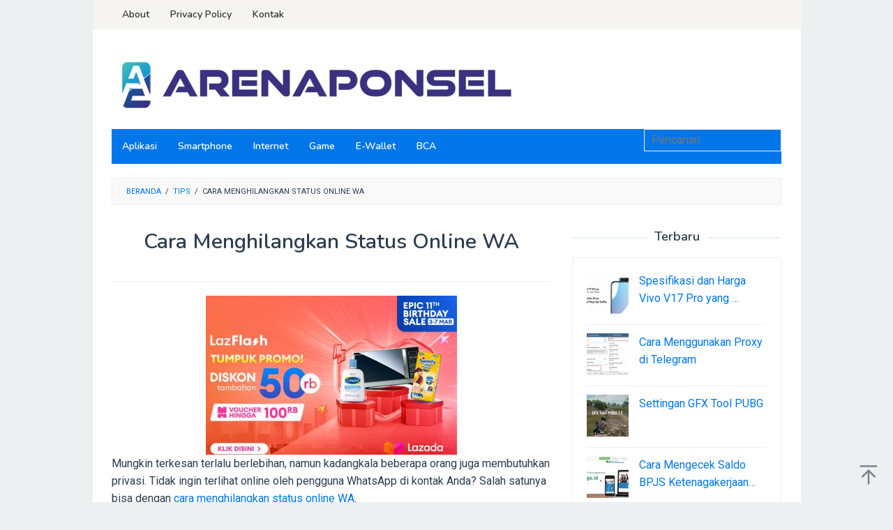

--- FILE ---
content_type: text/html; charset=UTF-8
request_url: https://arenaponsel.com/cara-menghilangkan-status-online-wa/
body_size: 20912
content:
<!DOCTYPE html>
<html lang="id" prefix="og: https://ogp.me/ns#">
<head itemscope="itemscope" itemtype="https://schema.org/WebSite">
<script async src="https://www.googletagmanager.com/gtag/js?id=G-67W6XLCEM6"></script>
<script>window.dataLayer=window.dataLayer||[];
function gtag(){dataLayer.push(arguments);}
gtag('js', new Date());
gtag('config', 'G-67W6XLCEM6');</script>
<meta charset="UTF-8">
<meta name="viewport" content="width=device-width, initial-scale=1">
<meta name="msvalidate.01" content="EDB280CDDDA93A7D0610660914A14445"/>
<meta name="google-site-verification" content="qEnVi2i-sU2r-sFrlTAkSAbQHsYgMUp5naumCGDeorw"/>
<link rel="profile" href="https://gmpg.org/xfn/11">
<style>img:is([sizes="auto" i], [sizes^="auto," i]){contain-intrinsic-size:3000px 1500px}</style>
<title>Cara Menghilangkan Status Online WA - ArenaPonsel.com</title>
<meta name="description" content="Tidak ingin terlihat online oleh pengguna WhatsApp di kontak Anda? Salah satunya bisa dengan cara menghilangkan status online WA."/>
<meta name="robots" content="follow, index, max-snippet:-1, max-video-preview:-1, max-image-preview:large"/>
<link rel="canonical" href="https://arenaponsel.com/cara-menghilangkan-status-online-wa/"/>
<meta property="og:locale" content="id_ID"/>
<meta property="og:type" content="article"/>
<meta property="og:title" content="Cara Menghilangkan Status Online WA - ArenaPonsel.com"/>
<meta property="og:description" content="Tidak ingin terlihat online oleh pengguna WhatsApp di kontak Anda? Salah satunya bisa dengan cara menghilangkan status online WA."/>
<meta property="og:url" content="https://arenaponsel.com/cara-menghilangkan-status-online-wa/"/>
<meta property="og:site_name" content="ArenaPonsel.com"/>
<meta property="article:section" content="Tips"/>
<meta property="og:image" content="https://arenaponsel.com/wp-content/uploads/2021/04/cara-menghilangkan-status-online-di-wa.jpg"/>
<meta property="og:image:secure_url" content="https://arenaponsel.com/wp-content/uploads/2021/04/cara-menghilangkan-status-online-di-wa.jpg"/>
<meta property="og:image:width" content="720"/>
<meta property="og:image:height" content="463"/>
<meta property="og:image:alt" content="cara menghilangkan status online di wa"/>
<meta property="og:image:type" content="image/jpeg"/>
<meta property="article:published_time" content="2025-08-30T10:29:29+07:00"/>
<meta name="twitter:card" content="summary_large_image"/>
<meta name="twitter:title" content="Cara Menghilangkan Status Online WA - ArenaPonsel.com"/>
<meta name="twitter:description" content="Tidak ingin terlihat online oleh pengguna WhatsApp di kontak Anda? Salah satunya bisa dengan cara menghilangkan status online WA."/>
<meta name="twitter:image" content="https://arenaponsel.com/wp-content/uploads/2021/04/cara-menghilangkan-status-online-di-wa.jpg"/>
<meta name="twitter:label1" content="Ditulis oleh"/>
<meta name="twitter:data1" content="Gunawan"/>
<meta name="twitter:label2" content="Waktunya membaca"/>
<meta name="twitter:data2" content="2 menit"/>
<script type="application/ld+json" class="rank-math-schema">{"@context":"https://schema.org","@graph":[{"@type":["Person","Organization"],"@id":"https://arenaponsel.com/#person","name":"Gunawan Harinanto","logo":{"@type":"ImageObject","@id":"https://arenaponsel.com/#logo","url":"https://arenaponsel.com/wp-content/uploads/2019/12/Logo-Arena-Ponsel-Sedang.jpg","contentUrl":"https://arenaponsel.com/wp-content/uploads/2019/12/Logo-Arena-Ponsel-Sedang.jpg","caption":"Gunawan Harinanto","inLanguage":"id","width":"583","height":"88"},"image":{"@type":"ImageObject","@id":"https://arenaponsel.com/#logo","url":"https://arenaponsel.com/wp-content/uploads/2019/12/Logo-Arena-Ponsel-Sedang.jpg","contentUrl":"https://arenaponsel.com/wp-content/uploads/2019/12/Logo-Arena-Ponsel-Sedang.jpg","caption":"Gunawan Harinanto","inLanguage":"id","width":"583","height":"88"}},{"@type":"WebSite","@id":"https://arenaponsel.com/#website","url":"https://arenaponsel.com","name":"Gunawan Harinanto","publisher":{"@id":"https://arenaponsel.com/#person"},"inLanguage":"id"},{"@type":"ImageObject","@id":"https://arenaponsel.com/wp-content/uploads/2021/04/cara-menghilangkan-status-online-di-wa.jpg","url":"https://arenaponsel.com/wp-content/uploads/2021/04/cara-menghilangkan-status-online-di-wa.jpg","width":"720","height":"463","caption":"cara menghilangkan status online di wa","inLanguage":"id"},{"@type":"BreadcrumbList","@id":"https://arenaponsel.com/cara-menghilangkan-status-online-wa/#breadcrumb","itemListElement":[{"@type":"ListItem","position":"1","item":{"@id":"https://arenaponsel.com","name":"Home"}},{"@type":"ListItem","position":"2","item":{"@id":"https://arenaponsel.com/category/tips/","name":"Tips"}},{"@type":"ListItem","position":"3","item":{"@id":"https://arenaponsel.com/cara-menghilangkan-status-online-wa/","name":"Cara Menghilangkan Status Online WA"}}]},{"@type":"WebPage","@id":"https://arenaponsel.com/cara-menghilangkan-status-online-wa/#webpage","url":"https://arenaponsel.com/cara-menghilangkan-status-online-wa/","name":"Cara Menghilangkan Status Online WA - ArenaPonsel.com","datePublished":"2025-08-30T10:29:29+07:00","dateModified":"2025-08-30T10:29:29+07:00","isPartOf":{"@id":"https://arenaponsel.com/#website"},"primaryImageOfPage":{"@id":"https://arenaponsel.com/wp-content/uploads/2021/04/cara-menghilangkan-status-online-di-wa.jpg"},"inLanguage":"id","breadcrumb":{"@id":"https://arenaponsel.com/cara-menghilangkan-status-online-wa/#breadcrumb"}},{"@type":"Person","@id":"https://arenaponsel.com/author/guniwan/","name":"Gunawan","description":"Gunawan, Author at ArenaPonsel.com","url":"https://arenaponsel.com/author/guniwan/","image":{"@type":"ImageObject","@id":"https://secure.gravatar.com/avatar/a7ffc5f26593c951b179509e25a1bb69b07c48a101ef17b58231dbfdc860ea04?s=96&amp;d=mm&amp;r=g","url":"https://secure.gravatar.com/avatar/a7ffc5f26593c951b179509e25a1bb69b07c48a101ef17b58231dbfdc860ea04?s=96&amp;d=mm&amp;r=g","caption":"Gunawan","inLanguage":"id"}},{"@type":"BlogPosting","headline":"Cara Menghilangkan Status Online WA - ArenaPonsel.com","datePublished":"2025-08-30T10:29:29+07:00","dateModified":"2025-08-30T10:29:29+07:00","articleSection":"Tips","author":{"@id":"https://arenaponsel.com/author/guniwan/","name":"Gunawan"},"publisher":{"@id":"https://arenaponsel.com/#person"},"description":"Tidak ingin terlihat online oleh pengguna WhatsApp di kontak Anda? Salah satunya bisa dengan cara menghilangkan status online WA.","name":"Cara Menghilangkan Status Online WA - ArenaPonsel.com","@id":"https://arenaponsel.com/cara-menghilangkan-status-online-wa/#richSnippet","isPartOf":{"@id":"https://arenaponsel.com/cara-menghilangkan-status-online-wa/#webpage"},"image":{"@id":"https://arenaponsel.com/wp-content/uploads/2021/04/cara-menghilangkan-status-online-di-wa.jpg"},"inLanguage":"id","mainEntityOfPage":{"@id":"https://arenaponsel.com/cara-menghilangkan-status-online-wa/#webpage"}}]}</script>
<link rel='dns-prefetch' href='//fonts.googleapis.com'/>
<script data-wpfc-render="false" id="arena-ready">window.advanced_ads_ready=function(e,a){a=a||"complete";var d=function(e){return"interactive"===a?"loading"!==e:"complete"===e};d(document.readyState)?e():document.addEventListener("readystatechange",(function(a){d(a.target.readyState)&&e()}),{once:"interactive"===a})},window.advanced_ads_ready_queue=window.advanced_ads_ready_queue||[];</script>
<link rel="stylesheet" type="text/css" href="//arenaponsel.com/wp-content/cache/wpfc-minified/ees91nyg/brfke.css" media="all"/>
<style id='classic-theme-styles-inline-css'>.wp-block-button__link{color:#fff;background-color:#32373c;border-radius:9999px;box-shadow:none;text-decoration:none;padding:calc(.667em + 2px) calc(1.333em + 2px);font-size:1.125em}.wp-block-file__button{background:#32373c;color:#fff;text-decoration:none}</style>
<style id='global-styles-inline-css'>:root{--wp--preset--aspect-ratio--square:1;--wp--preset--aspect-ratio--4-3:4/3;--wp--preset--aspect-ratio--3-4:3/4;--wp--preset--aspect-ratio--3-2:3/2;--wp--preset--aspect-ratio--2-3:2/3;--wp--preset--aspect-ratio--16-9:16/9;--wp--preset--aspect-ratio--9-16:9/16;--wp--preset--color--black:#000000;--wp--preset--color--cyan-bluish-gray:#abb8c3;--wp--preset--color--white:#ffffff;--wp--preset--color--pale-pink:#f78da7;--wp--preset--color--vivid-red:#cf2e2e;--wp--preset--color--luminous-vivid-orange:#ff6900;--wp--preset--color--luminous-vivid-amber:#fcb900;--wp--preset--color--light-green-cyan:#7bdcb5;--wp--preset--color--vivid-green-cyan:#00d084;--wp--preset--color--pale-cyan-blue:#8ed1fc;--wp--preset--color--vivid-cyan-blue:#0693e3;--wp--preset--color--vivid-purple:#9b51e0;--wp--preset--gradient--vivid-cyan-blue-to-vivid-purple:linear-gradient(135deg,rgba(6,147,227,1) 0%,rgb(155,81,224) 100%);--wp--preset--gradient--light-green-cyan-to-vivid-green-cyan:linear-gradient(135deg,rgb(122,220,180) 0%,rgb(0,208,130) 100%);--wp--preset--gradient--luminous-vivid-amber-to-luminous-vivid-orange:linear-gradient(135deg,rgba(252,185,0,1) 0%,rgba(255,105,0,1) 100%);--wp--preset--gradient--luminous-vivid-orange-to-vivid-red:linear-gradient(135deg,rgba(255,105,0,1) 0%,rgb(207,46,46) 100%);--wp--preset--gradient--very-light-gray-to-cyan-bluish-gray:linear-gradient(135deg,rgb(238,238,238) 0%,rgb(169,184,195) 100%);--wp--preset--gradient--cool-to-warm-spectrum:linear-gradient(135deg,rgb(74,234,220) 0%,rgb(151,120,209) 20%,rgb(207,42,186) 40%,rgb(238,44,130) 60%,rgb(251,105,98) 80%,rgb(254,248,76) 100%);--wp--preset--gradient--blush-light-purple:linear-gradient(135deg,rgb(255,206,236) 0%,rgb(152,150,240) 100%);--wp--preset--gradient--blush-bordeaux:linear-gradient(135deg,rgb(254,205,165) 0%,rgb(254,45,45) 50%,rgb(107,0,62) 100%);--wp--preset--gradient--luminous-dusk:linear-gradient(135deg,rgb(255,203,112) 0%,rgb(199,81,192) 50%,rgb(65,88,208) 100%);--wp--preset--gradient--pale-ocean:linear-gradient(135deg,rgb(255,245,203) 0%,rgb(182,227,212) 50%,rgb(51,167,181) 100%);--wp--preset--gradient--electric-grass:linear-gradient(135deg,rgb(202,248,128) 0%,rgb(113,206,126) 100%);--wp--preset--gradient--midnight:linear-gradient(135deg,rgb(2,3,129) 0%,rgb(40,116,252) 100%);--wp--preset--font-size--small:13px;--wp--preset--font-size--medium:20px;--wp--preset--font-size--large:36px;--wp--preset--font-size--x-large:42px;--wp--preset--spacing--20:0.44rem;--wp--preset--spacing--30:0.67rem;--wp--preset--spacing--40:1rem;--wp--preset--spacing--50:1.5rem;--wp--preset--spacing--60:2.25rem;--wp--preset--spacing--70:3.38rem;--wp--preset--spacing--80:5.06rem;--wp--preset--shadow--natural:6px 6px 9px rgba(0, 0, 0, 0.2);--wp--preset--shadow--deep:12px 12px 50px rgba(0, 0, 0, 0.4);--wp--preset--shadow--sharp:6px 6px 0px rgba(0, 0, 0, 0.2);--wp--preset--shadow--outlined:6px 6px 0px -3px rgba(255, 255, 255, 1), 6px 6px rgba(0, 0, 0, 1);--wp--preset--shadow--crisp:6px 6px 0px rgba(0, 0, 0, 1);}:where(.is-layout-flex){gap:0.5em;}:where(.is-layout-grid){gap:0.5em;}body .is-layout-flex{display:flex;}.is-layout-flex{flex-wrap:wrap;align-items:center;}.is-layout-flex > :is(*, div){margin:0;}body .is-layout-grid{display:grid;}.is-layout-grid > :is(*, div){margin:0;}:where(.wp-block-columns.is-layout-flex){gap:2em;}:where(.wp-block-columns.is-layout-grid){gap:2em;}:where(.wp-block-post-template.is-layout-flex){gap:1.25em;}:where(.wp-block-post-template.is-layout-grid){gap:1.25em;}.has-black-color{color:var(--wp--preset--color--black) !important;}.has-cyan-bluish-gray-color{color:var(--wp--preset--color--cyan-bluish-gray) !important;}.has-white-color{color:var(--wp--preset--color--white) !important;}.has-pale-pink-color{color:var(--wp--preset--color--pale-pink) !important;}.has-vivid-red-color{color:var(--wp--preset--color--vivid-red) !important;}.has-luminous-vivid-orange-color{color:var(--wp--preset--color--luminous-vivid-orange) !important;}.has-luminous-vivid-amber-color{color:var(--wp--preset--color--luminous-vivid-amber) !important;}.has-light-green-cyan-color{color:var(--wp--preset--color--light-green-cyan) !important;}.has-vivid-green-cyan-color{color:var(--wp--preset--color--vivid-green-cyan) !important;}.has-pale-cyan-blue-color{color:var(--wp--preset--color--pale-cyan-blue) !important;}.has-vivid-cyan-blue-color{color:var(--wp--preset--color--vivid-cyan-blue) !important;}.has-vivid-purple-color{color:var(--wp--preset--color--vivid-purple) !important;}.has-black-background-color{background-color:var(--wp--preset--color--black) !important;}.has-cyan-bluish-gray-background-color{background-color:var(--wp--preset--color--cyan-bluish-gray) !important;}.has-white-background-color{background-color:var(--wp--preset--color--white) !important;}.has-pale-pink-background-color{background-color:var(--wp--preset--color--pale-pink) !important;}.has-vivid-red-background-color{background-color:var(--wp--preset--color--vivid-red) !important;}.has-luminous-vivid-orange-background-color{background-color:var(--wp--preset--color--luminous-vivid-orange) !important;}.has-luminous-vivid-amber-background-color{background-color:var(--wp--preset--color--luminous-vivid-amber) !important;}.has-light-green-cyan-background-color{background-color:var(--wp--preset--color--light-green-cyan) !important;}.has-vivid-green-cyan-background-color{background-color:var(--wp--preset--color--vivid-green-cyan) !important;}.has-pale-cyan-blue-background-color{background-color:var(--wp--preset--color--pale-cyan-blue) !important;}.has-vivid-cyan-blue-background-color{background-color:var(--wp--preset--color--vivid-cyan-blue) !important;}.has-vivid-purple-background-color{background-color:var(--wp--preset--color--vivid-purple) !important;}.has-black-border-color{border-color:var(--wp--preset--color--black) !important;}.has-cyan-bluish-gray-border-color{border-color:var(--wp--preset--color--cyan-bluish-gray) !important;}.has-white-border-color{border-color:var(--wp--preset--color--white) !important;}.has-pale-pink-border-color{border-color:var(--wp--preset--color--pale-pink) !important;}.has-vivid-red-border-color{border-color:var(--wp--preset--color--vivid-red) !important;}.has-luminous-vivid-orange-border-color{border-color:var(--wp--preset--color--luminous-vivid-orange) !important;}.has-luminous-vivid-amber-border-color{border-color:var(--wp--preset--color--luminous-vivid-amber) !important;}.has-light-green-cyan-border-color{border-color:var(--wp--preset--color--light-green-cyan) !important;}.has-vivid-green-cyan-border-color{border-color:var(--wp--preset--color--vivid-green-cyan) !important;}.has-pale-cyan-blue-border-color{border-color:var(--wp--preset--color--pale-cyan-blue) !important;}.has-vivid-cyan-blue-border-color{border-color:var(--wp--preset--color--vivid-cyan-blue) !important;}.has-vivid-purple-border-color{border-color:var(--wp--preset--color--vivid-purple) !important;}.has-vivid-cyan-blue-to-vivid-purple-gradient-background{background:var(--wp--preset--gradient--vivid-cyan-blue-to-vivid-purple) !important;}.has-light-green-cyan-to-vivid-green-cyan-gradient-background{background:var(--wp--preset--gradient--light-green-cyan-to-vivid-green-cyan) !important;}.has-luminous-vivid-amber-to-luminous-vivid-orange-gradient-background{background:var(--wp--preset--gradient--luminous-vivid-amber-to-luminous-vivid-orange) !important;}.has-luminous-vivid-orange-to-vivid-red-gradient-background{background:var(--wp--preset--gradient--luminous-vivid-orange-to-vivid-red) !important;}.has-very-light-gray-to-cyan-bluish-gray-gradient-background{background:var(--wp--preset--gradient--very-light-gray-to-cyan-bluish-gray) !important;}.has-cool-to-warm-spectrum-gradient-background{background:var(--wp--preset--gradient--cool-to-warm-spectrum) !important;}.has-blush-light-purple-gradient-background{background:var(--wp--preset--gradient--blush-light-purple) !important;}.has-blush-bordeaux-gradient-background{background:var(--wp--preset--gradient--blush-bordeaux) !important;}.has-luminous-dusk-gradient-background{background:var(--wp--preset--gradient--luminous-dusk) !important;}.has-pale-ocean-gradient-background{background:var(--wp--preset--gradient--pale-ocean) !important;}.has-electric-grass-gradient-background{background:var(--wp--preset--gradient--electric-grass) !important;}.has-midnight-gradient-background{background:var(--wp--preset--gradient--midnight) !important;}.has-small-font-size{font-size:var(--wp--preset--font-size--small) !important;}.has-medium-font-size{font-size:var(--wp--preset--font-size--medium) !important;}.has-large-font-size{font-size:var(--wp--preset--font-size--large) !important;}.has-x-large-font-size{font-size:var(--wp--preset--font-size--x-large) !important;}:where(.wp-block-post-template.is-layout-flex){gap:1.25em;}:where(.wp-block-post-template.is-layout-grid){gap:1.25em;}:where(.wp-block-columns.is-layout-flex){gap:2em;}:where(.wp-block-columns.is-layout-grid){gap:2em;}:root :where(.wp-block-pullquote){font-size:1.5em;line-height:1.6;}</style>
<style>.clearfix:before, .clearfix:after{content:" ";display:table;}
.clearfix:after{clear:both;}
.pull-left{float:left !important;}
.pull-right{float:right !important;}
.idblog-form-widget .intro-text{font-size:14px;}
.idblog-form-widget .spam-text{font-size:12px;font-style:italic;text-align:center;}
.idblog-form-widget form input{margin-right:10px;margin-bottom:10px;}
.idblog-form-widget.force-100 form input{width:100%;margin-right:0;}
.idblog-form-widget form input[type="submit"]{background-color:#2c3e50;border-color:#2c3e50;color:#ffffff;}
.idblog-form-widget form input[type="submit"]:hover{opacity:0.9;}
@media(max-width:767px){
.idblog-form-widget form input{width:100%;margin-bottom:10px;margin-right:0;}
} .gmr-authorbox{word-wrap:break-word;}
.gmr-ab-gravatar{float:left;margin-right:20px;}
.gmr-ab-gravatar img.avatar{padding:3px;box-shadow:0px 0px 2px -1px rgba(0,0,0,0.3);}
.gmr-ab-content{padding-left:120px;}
.gmr-ab-authorname{margin-bottom:10px;}
.gmr-ab-authorname span.uname{font-size:20px;line-height:24px;}
@media(max-width:767px){
.gmr-ab-gravatar{display:none;}
.gmr-ab-content{padding-left:0;}
}
.idblog-rp-widget div.idblog-rp{padding:20px;border:1px solid #ecf0f1;}
.idblog-rp-widget li{margin-bottom:7px;border-bottom:1px solid #ecf0f1;}
.idblog-rp-widget li:last-child{margin-bottom:0;border-bottom:none;}
.idblog-rp-widget li#listpost img{float:left;margin-right:15px;width:60px;height:60px;min-width:60px;min-height:60px;max-width:60px;max-height:60px;}
.idblog-rp-widget li.banner{padding-bottom:15px;}
.idblog-rp-meta, .idblog-rp-meta a{font-size:11px;font-weight:300;color:#555555;}
.idblog-rp-link{margin-bottom:10px;}
div.idblog-related-post h3.related-title{margin:0 0 1em 0;font-size:16px;}
div.idblog-related-post h3.related-title:before{content:"";display:block;width:100%;max-width:70px;border-top:1px solid #ddd;margin-bottom:1em;}
.idblog-related-post{overflow:hidden;}
.idblog-related-post ul{position:relative;padding:0;display:flex;flex-wrap:wrap;align-items:flex-start;margin:0 -10px;font-size:0;}
.idblog-related-post ul li{word-wrap:break-word;flex:0 0 33.33333333%;max-width:33.33333333%;vertical-align:top;margin:0;padding:5px 10px;box-sizing:border-box;-moz-box-sizing:border-box;-webkit-box-sizing:border-box;}
.idblog-related-post ul li img{width:100%;max-width:100%;height:auto;display:block;margin-bottom:5px;}
.idblog-related-post ul li p a{margin-bottom:0 !important;font-size:14px;line-height:18px;}
@media only screen and (max-width: 480px) {
.idblog-related-post ul li{flex:0 0 100%;max-width:100%;margin-bottom:10px;}
.idblog-related-post ul li img{width:100px;max-width:100px;height:auto;margin-bottom:0;float:left;}
.idblog-related-post ul li p{padding-left:110px;}
}
.breadcrumbs{padding:10px 20px;border:1px solid #ecf0f1;margin-bottom:20px;background-color:rgba(0,0,0,0.025);text-transform:uppercase;font-size:11px;}
.breadcrumbs .separator{padding-left:3px;padding-right:3px;}
.idblog-center-ads{text-align:center;}
.idblog-center-right{text-align:right;}
.idblog-topbanner{float:right !important;max-width:730px;width:100%;}
@media(max-width:1200px){
.idblog-topbanner{float:none !important;text-align:center;display:block !important;width:100%;margin:0 auto;}
} .idblog-banner-secondpost,
.idblog-topbanner-aftermenu{margin-bottom:20px;text-align:center;}
.idblog-topbanner-amp{text-align:center;display:block;width:100%;}
.idblog-footerbanner{margin-top:20px;text-align:center;}
.idblog-banner-beforecontent.pull-left{margin-right:20px;}
.idblog-banner-beforecontent.pull-right{margin-left:20px;}
.idblog-banner-beforecontent, .idblog-banner-insidecontent{margin-bottom:20px;}
.idblog-banner-aftercontent{margin-bottom:20px;}
.idblog-floatbanner{position:relative;}
.idblog-floatbanner-left{left:50%;margin-left:-822px;position:fixed;overflow:hidden;top:53px;width:300px;}
.idblog-floatbanner-right{right:50%;margin-right:-822px;position:fixed;overflow:hidden;top:53px;width:300px;}
.admin-bar .idblog-floatbanner-left, .admin-bar .idblog-floatbanner-right{top:42px;}
.inner-float-left{float:right;}
.inner-float-right{float:left;}
.idblog-floatbanner-left img, .idblog-floatbanner-right img{max-width:none !important;}
.inner-float-left button{z-index:9;position:absolute;right:0;font-size:12px;padding:1px 5px;background:#efefef;border:none;}
.inner-float-right button{z-index:9;position:absolute;left:0;font-size:12px;padding:1px 5px;background:#efefef;border:none;}
.inner-floatbanner-bottom button{z-index:9;position:absolute;left:auto;right:auto;font-size:12px;padding:1px 5px;background:#efefef;border:none;}
.idblog-floatbanner-footer{z-index:999;position:fixed;text-align:center;bottom:0;left:0;right:0}
@media(max-width:1200px){
.idblog-floatbanner{display:none;}
}
.gmr-masonry-layout .gmr-masonry-banner, .gmr-masonry-layout.gmr-has-sidebar .gmr-masonry-banner{position:relative;min-height:1px;padding-left:15px;padding-right:15px;}
@media(min-width:500px){
.gmr-masonry-layout .gmr-masonry-banner, .gmr-masonry-layout.gmr-has-sidebar .gmr-masonry-banner{flex:0 0 50%;max-width:50%;}
}
@media(min-width:992px){
.gmr-masonry-layout .gmr-masonry-banner{float:left;}
.gmr-masonry-layout .gmr-masonry-banner{flex:0 0 50%;max-width:50%;}
.gmr-masonry-layout.gmr-has-sidebar .gmr-masonry-banner{flex:0 0 33.33333333%;max-width:33.33333333%;}
}
.gmr-hidden{display:none !important;}
.idblog-social-share h3{margin:0 0 1em 0;font-size:16px;}
.idblog-social-share h3:before{content:"";display:block;width:100%;max-width:70px;border-top:1px solid #ddd;margin-bottom:1em;}
ul.idblog-socialicon-share{margin:0 0 20px 0;padding:0;}
ul.idblog-socialicon-share li{text-align:center;display:inline-block;margin:0 5px 0 0;}
ul.idblog-socialicon-share li a{color:#fff;padding:0 0 !important;text-align:center;display:block;font-size:16px;line-height:35px;width:30px;height:30px;border-radius:2px;}
ul.idblog-socialicon-share li.twitter a{background:#111111;}
ul.idblog-socialicon-share li.facebook a{background:#3b5998;}
ul.idblog-socialicon-share li.pinterest a{background:#dd4b39;}
ul.idblog-socialicon-share li.telegram a{background:#0088cc;}
ul.idblog-socialicon-share li.whatsapp a{background:#25d366;}
.idblog-fb-comments{margin:0 -8px;}</style>
<style id='idblog-core-inline-css'>.gmr-ab-authorname span.uname a{color:#222222 !important;}.gmr-ab-desc{color:#aaaaaa !important;}.gmr-ab-web a{color:#dddddd !important;}</style>
<style>#ez-toc-container{background:#f9f9f9;border:1px solid #aaa;border-radius:4px;-webkit-box-shadow:0 1px 1px rgba(0,0,0,.05);box-shadow:0 1px 1px rgba(0,0,0,.05);display:table;margin-bottom:1em;padding:10px 20px 10px 10px;position:relative;width:auto}div.ez-toc-widget-container{padding:0;position:relative}#ez-toc-container.ez-toc-light-blue{background:#edf6ff}#ez-toc-container.ez-toc-white{background:#fff}#ez-toc-container.ez-toc-black{background:#000}#ez-toc-container.ez-toc-transparent{background:none}div.ez-toc-widget-container ul{display:block}div.ez-toc-widget-container li{border:none;padding:0}div.ez-toc-widget-container ul.ez-toc-list{padding:10px}#ez-toc-container ul ul,.ez-toc div.ez-toc-widget-container ul ul{margin-left:1.5em}#ez-toc-container li,#ez-toc-container ul{padding:0}#ez-toc-container li,#ez-toc-container ul,#ez-toc-container ul li,div.ez-toc-widget-container,div.ez-toc-widget-container li{background:0 0;list-style:none;line-height:1.6;margin:0;overflow:hidden;z-index:1}#ez-toc-container .ez-toc-title{text-align:left;line-height:1.45;margin:0;padding:0}.ez-toc-title-container{display:table;width:100%}.ez-toc-title,.ez-toc-title-toggle{display:inline;text-align:left;vertical-align:middle}.ez-toc-btn,.ez-toc-glyphicon{display:inline-block;font-weight:400}#ez-toc-container.ez-toc-black a,#ez-toc-container.ez-toc-black a:visited,#ez-toc-container.ez-toc-black p.ez-toc-title{color:#fff}#ez-toc-container div.ez-toc-title-container+ul.ez-toc-list{margin-top:1em}.ez-toc-wrap-left{margin:0 auto 1em 0!important}.ez-toc-wrap-left-text{float:left}.ez-toc-wrap-right{margin:0 0 1em auto!important}.ez-toc-wrap-right-text{float:right}#ez-toc-container a{color:#444;box-shadow:none;text-decoration:none;text-shadow:none;display:inline-flex;align-items:stretch;flex-wrap:nowrap}#ez-toc-container a:visited{color:#9f9f9f}#ez-toc-container a:hover{text-decoration:underline}#ez-toc-container a.ez-toc-toggle{display:flex;align-items:center}.ez-toc-widget-container ul.ez-toc-list li::before{content:' ';position:absolute;left:0;right:0;height:30px;line-height:30px;z-index:-1}.ez-toc-widget-container ul.ez-toc-list li.active{background-color:#ededed}.ez-toc-widget-container li.active>a{font-weight:900}.ez-toc-btn{padding:6px 12px;margin-bottom:0;font-size:14px;line-height:1.428571429;text-align:center;white-space:nowrap;vertical-align:middle;cursor:pointer;background-image:none;border:1px solid transparent;border-radius:4px;-webkit-user-select:none;-moz-user-select:none;-ms-user-select:none;-o-user-select:none;user-select:none}.ez-toc-btn:focus{outline:#333 dotted thin;outline:-webkit-focus-ring-color auto 5px;outline-offset:-2px}.ez-toc-btn:focus,.ez-toc-btn:hover{color:#333;text-decoration:none}.ez-toc-btn.active,.ez-toc-btn:active{background-image:none;outline:0;-webkit-box-shadow:inset 0 3px 5px rgba(0,0,0,.125);box-shadow:inset 0 3px 5px rgba(0,0,0,.125)}.ez-toc-btn-default{color:#333;background-color:#fff;-webkit-box-shadow:inset 0 1px 0 rgba(255,255,255,.15),0 1px 1px rgba(0,0,0,.075);box-shadow:inset 0 1px 0 rgba(255,255,255,.15),0 1px 1px rgba(0,0,0,.075);text-shadow:0 1px 0 #fff;background-image:-webkit-gradient(linear,left 0,left 100%,from(#fff),to(#e0e0e0));background-image:-webkit-linear-gradient(top,#fff 0,#e0e0e0 100%);background-image:-moz-linear-gradient(top,#fff 0,#e0e0e0 100%);background-image:linear-gradient(to bottom,#fff 0,#e0e0e0 100%);background-repeat:repeat-x;border-color:#ccc}.ez-toc-btn-default.active,.ez-toc-btn-default:active,.ez-toc-btn-default:focus,.ez-toc-btn-default:hover{color:#333;background-color:#ebebeb;border-color:#adadad}.ez-toc-btn-default.active,.ez-toc-btn-default:active{background-image:none;background-color:#e0e0e0;border-color:#dbdbdb}.ez-toc-btn-sm,.ez-toc-btn-xs{padding:5px 10px;font-size:12px;line-height:1.5;border-radius:3px}.ez-toc-btn-xs{padding:1px 5px}.ez-toc-btn-default:active{-webkit-box-shadow:inset 0 3px 5px rgba(0,0,0,.125);box-shadow:inset 0 3px 5px rgba(0,0,0,.125)}.btn.active,.ez-toc-btn:active{background-image:none}.ez-toc-btn-default:focus,.ez-toc-btn-default:hover{background-color:#e0e0e0;background-position:0 -15px}.ez-toc-pull-right{float:right!important;margin-left:10px}#ez-toc-container label.cssicon,#ez-toc-widget-container label.cssicon{height:30px}.ez-toc-glyphicon{position:relative;top:1px;font-family:'Glyphicons Halflings';-webkit-font-smoothing:antialiased;font-style:normal;line-height:1;-moz-osx-font-smoothing:grayscale}.ez-toc-glyphicon:empty{width:1em}.ez-toc-toggle i.ez-toc-glyphicon,label.cssicon .ez-toc-glyphicon:empty{font-size:16px;margin-left:2px}#ez-toc-container input,.ez-toc-toggle #item{position:absolute;left:-999em}#ez-toc-container input[type=checkbox]:checked+nav,#ez-toc-widget-container input[type=checkbox]:checked+nav{opacity:0;max-height:0;border:none;display:none}#ez-toc-container .ez-toc-js-icon-con,#ez-toc-container label{position:relative;cursor:pointer;display:initial}#ez-toc-container .ez-toc-js-icon-con,#ez-toc-container .ez-toc-toggle label,.ez-toc-cssicon{float:right;position:relative;font-size:16px;padding:0;border:1px solid #999191;border-radius:5px;cursor:pointer;left:10px;width:35px}div#ez-toc-container .ez-toc-title{display:initial}.ez-toc-wrap-center{margin:0 auto 1em!important}#ez-toc-container a.ez-toc-toggle{color:#444;background:inherit;border:inherit}#ez-toc-container .eztoc-toggle-hide-by-default,.eztoc-hide,label.cssiconcheckbox{display:none}.ez-toc-widget-container ul li a{padding-left:10px;display:inline-flex;align-items:stretch;flex-wrap:nowrap}.ez-toc-widget-container ul.ez-toc-list li{height:auto!important}.ez-toc-icon-toggle-span{display:flex;align-items:center;width:35px;height:30px;justify-content:center;direction:ltr}.eztoc_no_heading_found{background-color:#ff0;padding-left:10px}.term-description .ez-toc-title-container p:nth-child(2){width:50px;float:right;margin:0}</style>
<style id='ez-toc-inline-css'>div#ez-toc-container .ez-toc-title{font-size:120%;}div#ez-toc-container .ez-toc-title{font-weight:500;}div#ez-toc-container ul li , div#ez-toc-container ul li a{font-size:95%;}div#ez-toc-container ul li , div#ez-toc-container ul li a{font-weight:500;}div#ez-toc-container nav ul ul li{font-size:90%;}div#ez-toc-container{background:#fff;border:1px solid #ddd;}div#ez-toc-container p.ez-toc-title , #ez-toc-container .ez_toc_custom_title_icon , #ez-toc-container .ez_toc_custom_toc_icon{color:#999;}div#ez-toc-container ul.ez-toc-list a{color:#428bca;}div#ez-toc-container ul.ez-toc-list a:hover{color:#2a6496;}div#ez-toc-container ul.ez-toc-list a:visited{color:#428bca;}</style>
<link rel="stylesheet" type="text/css" href="//arenaponsel.com/wp-content/cache/wpfc-minified/o6czuec/brfke.css" media="all"/>
<style id='superfast-style-inline-css'>body{color:#2c3e50;font-family:"Roboto","Helvetica", Arial;font-weight:400;font-size:16px;}kbd,a.button:hover,button:hover,.button:hover,button.button:hover,input[type="button"]:hover,input[type="reset"]:hover,input[type="submit"]:hover,a.button:focus,button:focus,.button:focus,button.button:focus,input[type="button"]:focus,input[type="reset"]:focus,input[type="submit"]:focus,a.button:active,button:active,.button:active,button.button:active,input[type="button"]:active,input[type="reset"]:active,input[type="submit"]:active,.tagcloud a:hover,.tagcloud a:focus,.tagcloud a:active{background-color:#0076e9;}a,a:hover,a:focus,a:active{color:#0076e9;}ul.page-numbers li span.page-numbers,ul.page-numbers li a:hover,.page-links a .page-link-number:hover,a.button,button,.button,button.button,input[type="button"],input[type="reset"],input[type="submit"],.tagcloud a,.sticky .gmr-box-content,.gmr-theme div.sharedaddy h3.sd-title:before,.gmr-theme div.idblog-related-post h3.related-title:before,.idblog-social-share h3:before,.bypostauthor > .comment-body{border-color:#0076e9;}.site-header{background-size:auto;background-repeat:repeat;background-position:center top;background-attachment:scroll;background-color:#ffffff;}.site-title a{color:#0076e9;}.site-description{color:#999999;}.gmr-logo{margin-top:15px;}.gmr-menuwrap{background-color:#0076e9;}#gmr-responsive-menu,.gmr-mainmenu #primary-menu > li > a,.gmr-mainmenu #primary-menu > li > button,.search-trigger .gmr-icon{color:#ffffff;}.gmr-mainmenu #primary-menu > li.menu-border > a span,.gmr-mainmenu #primary-menu > li.page_item_has_children > a:after,.gmr-mainmenu #primary-menu > li.menu-item-has-children > a:after,.gmr-mainmenu #primary-menu .sub-menu > li.page_item_has_children > a:after,.gmr-mainmenu #primary-menu .sub-menu > li.menu-item-has-children > a:after,.gmr-mainmenu #primary-menu .children > li.page_item_has_children > a:after,.gmr-mainmenu #primary-menu .children > li.menu-item-has-children > a:after{border-color:#ffffff;}#gmr-responsive-menu:hover,.gmr-mainmenu #primary-menu > li:hover > a,.gmr-mainmenu #primary-menu > li.current-menu-item > a,.gmr-mainmenu #primary-menu > li.current-menu-ancestor > a,.gmr-mainmenu #primary-menu > li.current_page_item > a,.gmr-mainmenu #primary-menu > li.current_page_ancestor > a,.gmr-mainmenu #primary-menu > li > button:hover,.search-trigger .gmr-icon:hover{color:#dddddd;}.gmr-mainmenu #primary-menu > li.menu-border:hover > a span,.gmr-mainmenu #primary-menu > li.menu-border.current-menu-item > a span,.gmr-mainmenu #primary-menu > li.menu-border.current-menu-ancestor > a span,.gmr-mainmenu #primary-menu > li.menu-border.current_page_item > a span,.gmr-mainmenu #primary-menu > li.menu-border.current_page_ancestor > a span,.gmr-mainmenu #primary-menu > li.page_item_has_children:hover > a:after,.gmr-mainmenu #primary-menu > li.menu-item-has-children:hover > a:after{border-color:#dddddd;}.gmr-mainmenu #primary-menu > li:hover > a,.gmr-mainmenu #primary-menu > li.current-menu-item > a,.gmr-mainmenu #primary-menu > li.current-menu-ancestor > a,.gmr-mainmenu #primary-menu > li.current_page_item > a,.gmr-mainmenu #primary-menu > li.current_page_ancestor > a{background-color:#0012d8;}.gmr-secondmenuwrap{background-color:#f6f4f1;}#gmr-secondaryresponsive-menu,.gmr-secondmenu #primary-menu > li > a,.gmr-social-icon ul > li > a{color:#333333;}.gmr-secondmenu #primary-menu > li.menu-border > a span,.gmr-secondmenu #primary-menu > li.page_item_has_children > a:after,.gmr-secondmenu #primary-menu > li.menu-item-has-children > a:after,.gmr-secondmenu #primary-menu .sub-menu > li.page_item_has_children > a:after,.gmr-secondmenu #primary-menu .sub-menu > li.menu-item-has-children > a:after,.gmr-secondmenu #primary-menu .children > li.page_item_has_children > a:after,.gmr-secondmenu #primary-menu .children > li.menu-item-has-children > a:after{border-color:#333333;}#gmr-secondaryresponsive-menu:hover,.gmr-secondmenu #primary-menu > li:hover > a,.gmr-secondmenu #primary-menu .current-menu-item > a,.gmr-secondmenu #primary-menu .current-menu-ancestor > a,.gmr-secondmenu #primary-menu .current_page_item > a,.gmr-secondmenu #primary-menu .current_page_ancestor > a,.gmr-social-icon ul > li > a:hover{color:#e74c3c;}.gmr-secondmenu #primary-menu > li.menu-border:hover > a span,.gmr-secondmenu #primary-menu > li.menu-border.current-menu-item > a span,.gmr-secondmenu #primary-menu > li.menu-border.current-menu-ancestor > a span,.gmr-secondmenu #primary-menu > li.menu-border.current_page_item > a span,.gmr-secondmenu #primary-menu > li.menu-border.current_page_ancestor > a span,.gmr-secondmenu #primary-menu > li.page_item_has_children:hover > a:after,.gmr-secondmenu #primary-menu > li.menu-item-has-children:hover > a:after{border-color:#e74c3c;}.gmr-content,.top-header{background-color:#fff;}h1,h2,h3,h4,h5,h6,.h1,.h2,.h3,.h4,.h5,.h6,.site-title,#gmr-responsive-menu,#primary-menu > li > a{font-family:"Nunito","Helvetica", Arial;}h1{font-size:30px;}h2{font-size:26px;}h3{font-size:24px;}h4{font-size:22px;}h5{font-size:20px;}h6{font-size:18px;}.widget-footer{background-color:#3d566e;color:#ecf0f1;}.widget-footer a{color:#f39c12;}.widget-footer a:hover{color:#f1c40f;}.site-footer{background-color:#2c3e50;color:#f1c40f;}.site-footer a{color:#ecf0f1;}.site-footer a:hover{color:#bdc3c7;}</style>
<link rel="alternate" title="oEmbed (JSON)" type="application/json+oembed" href="https://arenaponsel.com/wp-json/oembed/1.0/embed?url=https%3A%2F%2Farenaponsel.com%2Fcara-menghilangkan-status-online-wa%2F"/>
<link rel="alternate" title="oEmbed (XML)" type="text/xml+oembed" href="https://arenaponsel.com/wp-json/oembed/1.0/embed?url=https%3A%2F%2Farenaponsel.com%2Fcara-menghilangkan-status-online-wa%2F&#038;format=xml"/>
<style>.saboxplugin-wrap{-webkit-box-sizing:border-box;-moz-box-sizing:border-box;-ms-box-sizing:border-box;box-sizing:border-box;border:1px solid #eee;width:100%;clear:both;display:block;overflow:hidden;word-wrap:break-word;position:relative}.saboxplugin-wrap .saboxplugin-gravatar{float:left;padding:0 20px 20px 20px}.saboxplugin-wrap .saboxplugin-gravatar img{max-width:100px;height:auto;border-radius:0;}.saboxplugin-wrap .saboxplugin-authorname{font-size:18px;line-height:1;margin:20px 0 0 20px;display:block}.saboxplugin-wrap .saboxplugin-authorname a{text-decoration:none}.saboxplugin-wrap .saboxplugin-authorname a:focus{outline:0}.saboxplugin-wrap .saboxplugin-desc{display:block;margin:5px 20px}.saboxplugin-wrap .saboxplugin-desc a{text-decoration:underline}.saboxplugin-wrap .saboxplugin-desc p{margin:5px 0 12px}.saboxplugin-wrap .saboxplugin-web{margin:0 20px 15px;text-align:left}.saboxplugin-wrap .sab-web-position{text-align:right}.saboxplugin-wrap .saboxplugin-web a{color:#ccc;text-decoration:none}.saboxplugin-wrap .saboxplugin-socials{position:relative;display:block;background:#fcfcfc;padding:5px;border-top:1px solid #eee}.saboxplugin-wrap .saboxplugin-socials a svg{width:20px;height:20px}.saboxplugin-wrap .saboxplugin-socials a svg .st2{fill:#fff;transform-origin:center center;}.saboxplugin-wrap .saboxplugin-socials a svg .st1{fill:rgba(0,0,0,.3)}.saboxplugin-wrap .saboxplugin-socials a:hover{opacity:.8;-webkit-transition:opacity .4s;-moz-transition:opacity .4s;-o-transition:opacity .4s;transition:opacity .4s;box-shadow:none!important;-webkit-box-shadow:none!important}.saboxplugin-wrap .saboxplugin-socials .saboxplugin-icon-color{box-shadow:none;padding:0;border:0;-webkit-transition:opacity .4s;-moz-transition:opacity .4s;-o-transition:opacity .4s;transition:opacity .4s;display:inline-block;color:#fff;font-size:0;text-decoration:inherit;margin:5px;-webkit-border-radius:0;-moz-border-radius:0;-ms-border-radius:0;-o-border-radius:0;border-radius:0;overflow:hidden}.saboxplugin-wrap .saboxplugin-socials .saboxplugin-icon-grey{text-decoration:inherit;box-shadow:none;position:relative;display:-moz-inline-stack;display:inline-block;vertical-align:middle;zoom:1;margin:10px 5px;color:#444;fill:#444}.clearfix:after,.clearfix:before{content:' ';display:table;line-height:0;clear:both}.ie7 .clearfix{zoom:1}.saboxplugin-socials.sabox-colored .saboxplugin-icon-color .sab-twitch{border-color:#38245c}.saboxplugin-socials.sabox-colored .saboxplugin-icon-color .sab-behance{border-color:#003eb0}.saboxplugin-socials.sabox-colored .saboxplugin-icon-color .sab-deviantart{border-color:#036824}.saboxplugin-socials.sabox-colored .saboxplugin-icon-color .sab-digg{border-color:#00327c}.saboxplugin-socials.sabox-colored .saboxplugin-icon-color .sab-dribbble{border-color:#ba1655}.saboxplugin-socials.sabox-colored .saboxplugin-icon-color .sab-facebook{border-color:#1e2e4f}.saboxplugin-socials.sabox-colored .saboxplugin-icon-color .sab-flickr{border-color:#003576}.saboxplugin-socials.sabox-colored .saboxplugin-icon-color .sab-github{border-color:#264874}.saboxplugin-socials.sabox-colored .saboxplugin-icon-color .sab-google{border-color:#0b51c5}.saboxplugin-socials.sabox-colored .saboxplugin-icon-color .sab-html5{border-color:#902e13}.saboxplugin-socials.sabox-colored .saboxplugin-icon-color .sab-instagram{border-color:#1630aa}.saboxplugin-socials.sabox-colored .saboxplugin-icon-color .sab-linkedin{border-color:#00344f}.saboxplugin-socials.sabox-colored .saboxplugin-icon-color .sab-pinterest{border-color:#5b040e}.saboxplugin-socials.sabox-colored .saboxplugin-icon-color .sab-reddit{border-color:#992900}.saboxplugin-socials.sabox-colored .saboxplugin-icon-color .sab-rss{border-color:#a43b0a}.saboxplugin-socials.sabox-colored .saboxplugin-icon-color .sab-sharethis{border-color:#5d8420}.saboxplugin-socials.sabox-colored .saboxplugin-icon-color .sab-soundcloud{border-color:#995200}.saboxplugin-socials.sabox-colored .saboxplugin-icon-color .sab-spotify{border-color:#0f612c}.saboxplugin-socials.sabox-colored .saboxplugin-icon-color .sab-stackoverflow{border-color:#a95009}.saboxplugin-socials.sabox-colored .saboxplugin-icon-color .sab-steam{border-color:#006388}.saboxplugin-socials.sabox-colored .saboxplugin-icon-color .sab-user_email{border-color:#b84e05}.saboxplugin-socials.sabox-colored .saboxplugin-icon-color .sab-tumblr{border-color:#10151b}.saboxplugin-socials.sabox-colored .saboxplugin-icon-color .sab-twitter{border-color:#0967a0}.saboxplugin-socials.sabox-colored .saboxplugin-icon-color .sab-vimeo{border-color:#0d7091}.saboxplugin-socials.sabox-colored .saboxplugin-icon-color .sab-windows{border-color:#003f71}.saboxplugin-socials.sabox-colored .saboxplugin-icon-color .sab-whatsapp{border-color:#003f71}.saboxplugin-socials.sabox-colored .saboxplugin-icon-color .sab-wordpress{border-color:#0f3647}.saboxplugin-socials.sabox-colored .saboxplugin-icon-color .sab-yahoo{border-color:#14002d}.saboxplugin-socials.sabox-colored .saboxplugin-icon-color .sab-youtube{border-color:#900}.saboxplugin-socials.sabox-colored .saboxplugin-icon-color .sab-xing{border-color:#000202}.saboxplugin-socials.sabox-colored .saboxplugin-icon-color .sab-mixcloud{border-color:#2475a0}.saboxplugin-socials.sabox-colored .saboxplugin-icon-color .sab-vk{border-color:#243549}.saboxplugin-socials.sabox-colored .saboxplugin-icon-color .sab-medium{border-color:#00452c}.saboxplugin-socials.sabox-colored .saboxplugin-icon-color .sab-quora{border-color:#420e00}.saboxplugin-socials.sabox-colored .saboxplugin-icon-color .sab-meetup{border-color:#9b181c}.saboxplugin-socials.sabox-colored .saboxplugin-icon-color .sab-goodreads{border-color:#000}.saboxplugin-socials.sabox-colored .saboxplugin-icon-color .sab-snapchat{border-color:#999700}.saboxplugin-socials.sabox-colored .saboxplugin-icon-color .sab-500px{border-color:#00557f}.saboxplugin-socials.sabox-colored .saboxplugin-icon-color .sab-mastodont{border-color:#185886}.sabox-plus-item{margin-bottom:20px}@media screen and (max-width:480px){.saboxplugin-wrap{text-align:center}.saboxplugin-wrap .saboxplugin-gravatar{float:none;padding:20px 0;text-align:center;margin:0 auto;display:block}.saboxplugin-wrap .saboxplugin-gravatar img{float:none;display:inline-block;display:-moz-inline-stack;vertical-align:middle;zoom:1}.saboxplugin-wrap .saboxplugin-desc{margin:0 10px 20px;text-align:center}.saboxplugin-wrap .saboxplugin-authorname{text-align:center;margin:10px 0 20px}}body .saboxplugin-authorname a,body .saboxplugin-authorname a:hover{box-shadow:none;-webkit-box-shadow:none}a.sab-profile-edit{font-size:16px!important;line-height:1!important}.sab-edit-settings a,a.sab-profile-edit{color:#0073aa!important;box-shadow:none!important;-webkit-box-shadow:none!important}.sab-edit-settings{margin-right:15px;position:absolute;right:0;z-index:2;bottom:10px;line-height:20px}.sab-edit-settings i{margin-left:5px}.saboxplugin-socials{line-height:1!important}.rtl .saboxplugin-wrap .saboxplugin-gravatar{float:right}.rtl .saboxplugin-wrap .saboxplugin-authorname{display:flex;align-items:center}.rtl .saboxplugin-wrap .saboxplugin-authorname .sab-profile-edit{margin-right:10px}.rtl .sab-edit-settings{right:auto;left:0}img.sab-custom-avatar{max-width:75px;}.saboxplugin-wrap{margin-top:0px;margin-bottom:0px;padding:0px 0px}.saboxplugin-wrap .saboxplugin-authorname{font-size:18px;line-height:25px;}.saboxplugin-wrap .saboxplugin-desc p, .saboxplugin-wrap .saboxplugin-desc{font-size:14px !important;line-height:21px !important;}.saboxplugin-wrap .saboxplugin-web{font-size:14px;}.saboxplugin-wrap .saboxplugin-socials a svg{width:18px;height:18px;}</style><link rel="icon" href="https://arenaponsel.com/wp-content/uploads/2019/10/cropped-Arena-Ponsel-favicon-32x32.png" sizes="32x32"/>
<link rel="icon" href="https://arenaponsel.com/wp-content/uploads/2019/10/cropped-Arena-Ponsel-favicon-192x192.png" sizes="192x192"/>
<link rel="apple-touch-icon" href="https://arenaponsel.com/wp-content/uploads/2019/10/cropped-Arena-Ponsel-favicon-180x180.png"/>
<meta name="msapplication-TileImage" content="https://arenaponsel.com/wp-content/uploads/2019/10/cropped-Arena-Ponsel-favicon-270x270.png"/>
<script async src="https://pagead2.googlesyndication.com/pagead/js/adsbygoogle.js?client=ca-pub-3335633277365501" crossorigin="anonymous"></script>	
<script type="application/ld+json">{
"@context": "https://schema.org/",
"@type": "Book",
"name": "Artikel ArenaPonsel.com",
"aggregateRating": {
"@type": "AggregateRating",
"ratingValue": "5",
"ratingCount": "362",
"bestRating": "5",
"worstRating": "1"
}}</script>
<script data-wpfc-render="false">var Wpfcll={s:[],osl:0,scroll:false,i:function(){Wpfcll.ss();window.addEventListener('load',function(){window.addEventListener("DOMSubtreeModified",function(e){Wpfcll.osl=Wpfcll.s.length;Wpfcll.ss();if(Wpfcll.s.length > Wpfcll.osl){Wpfcll.ls(false);}},false);Wpfcll.ls(true);});window.addEventListener('scroll',function(){Wpfcll.scroll=true;Wpfcll.ls(false);});window.addEventListener('resize',function(){Wpfcll.scroll=true;Wpfcll.ls(false);});window.addEventListener('click',function(){Wpfcll.scroll=true;Wpfcll.ls(false);});},c:function(e,pageload){var w=document.documentElement.clientHeight || body.clientHeight;var n=0;if(pageload){n=0;}else{n=(w > 800) ? 800:200;n=Wpfcll.scroll ? 800:n;}var er=e.getBoundingClientRect();var t=0;var p=e.parentNode ? e.parentNode:false;if(typeof p.getBoundingClientRect=="undefined"){var pr=false;}else{var pr=p.getBoundingClientRect();}if(er.x==0 && er.y==0){for(var i=0;i < 10;i++){if(p){if(pr.x==0 && pr.y==0){if(p.parentNode){p=p.parentNode;}if(typeof p.getBoundingClientRect=="undefined"){pr=false;}else{pr=p.getBoundingClientRect();}}else{t=pr.top;break;}}};}else{t=er.top;}if(w - t+n > 0){return true;}return false;},r:function(e,pageload){var s=this;var oc,ot;try{oc=e.getAttribute("data-wpfc-original-src");ot=e.getAttribute("data-wpfc-original-srcset");originalsizes=e.getAttribute("data-wpfc-original-sizes");if(s.c(e,pageload)){if(oc || ot){if(e.tagName=="DIV" || e.tagName=="A" || e.tagName=="SPAN"){e.style.backgroundImage="url("+oc+")";e.removeAttribute("data-wpfc-original-src");e.removeAttribute("data-wpfc-original-srcset");e.removeAttribute("onload");}else{if(oc){e.setAttribute('src',oc);}if(ot){e.setAttribute('srcset',ot);}if(originalsizes){e.setAttribute('sizes',originalsizes);}if(e.getAttribute("alt") && e.getAttribute("alt")=="blank"){e.removeAttribute("alt");}e.removeAttribute("data-wpfc-original-src");e.removeAttribute("data-wpfc-original-srcset");e.removeAttribute("data-wpfc-original-sizes");e.removeAttribute("onload");if(e.tagName=="IFRAME"){var y="https://www.youtube.com/embed/";if(navigator.userAgent.match(/\sEdge?\/\d/i)){e.setAttribute('src',e.getAttribute("src").replace(/.+\/templates\/youtube\.html\#/,y));}e.onload=function(){if(typeof window.jQuery !="undefined"){if(jQuery.fn.fitVids){jQuery(e).parent().fitVids({customSelector:"iframe[src]"});}}var s=e.getAttribute("src").match(/templates\/youtube\.html\#(.+)/);if(s){try{var i=e.contentDocument || e.contentWindow;if(i.location.href=="about:blank"){e.setAttribute('src',y+s[1]);}}catch(err){e.setAttribute('src',y+s[1]);}}}}}}else{if(e.tagName=="NOSCRIPT"){if(jQuery(e).attr("data-type")=="wpfc"){e.removeAttribute("data-type");jQuery(e).after(jQuery(e).text());}}}}}catch(error){console.log(error);console.log("==>",e);}},ss:function(){var i=Array.prototype.slice.call(document.getElementsByTagName("img"));var f=Array.prototype.slice.call(document.getElementsByTagName("iframe"));var d=Array.prototype.slice.call(document.getElementsByTagName("div"));var a=Array.prototype.slice.call(document.getElementsByTagName("a"));var s=Array.prototype.slice.call(document.getElementsByTagName("span"));var n=Array.prototype.slice.call(document.getElementsByTagName("noscript"));this.s=i.concat(f).concat(d).concat(a).concat(s).concat(n);},ls:function(pageload){var s=this;[].forEach.call(s.s,function(e,index){s.r(e,pageload);});}};document.addEventListener('DOMContentLoaded',function(){wpfci();});function wpfci(){Wpfcll.i();}</script>
</head>
<body data-rsssl=1 class="wp-singular post-template-default single single-post postid-7102 single-format-standard wp-custom-logo wp-theme-ArenaPonselSFast gmr-theme idtheme kentooz gmr-sticky gmr-box-layout group-blog aa-prefix-arena-" itemscope="itemscope" itemtype="https://schema.org/WebPage">
<div class="site inner-wrap" id="site-container">
<a class="skip-link screen-reader-text" href="#main">Loncat ke konten</a>
<header id="masthead" class="site-header" role="banner" itemscope="itemscope" itemtype="https://schema.org/WPHeader">
<div class="gmr-secondmenuwrap clearfix">
<div class="container"> <nav id="site-navigation" class="gmr-secondmenu" role="navigation" itemscope="itemscope" itemtype="https://schema.org/SiteNavigationElement"> <ul id="primary-menu" class="menu"><li id="menu-item-871" class="menu-item menu-item-type-custom menu-item-object-custom menu-item-871"><a href="https://arenaponsel.com/about/" itemprop="url"><span itemprop="name">About</span></a></li> <li id="menu-item-873" class="menu-item menu-item-type-custom menu-item-object-custom menu-item-873"><a rel="privacy-policy" href="https://arenaponsel.com/privacy-policy/" itemprop="url"><span itemprop="name">Privacy Policy</span></a></li> <li id="menu-item-6330" class="menu-item menu-item-type-post_type menu-item-object-page menu-item-6330"><a href="https://arenaponsel.com/kontak/" itemprop="url"><span itemprop="name">Kontak</span></a></li> </ul> </nav> <nav id="site-navigation" class="gmr-social-icon" role="navigation" itemscope="itemscope" itemtype="https://schema.org/SiteNavigationElement"> <ul class="pull-right"> </ul> </nav></div></div><div class="container">
<div class="clearfix gmr-headwrapper">
<div class="gmr-logomobile"><div class="gmr-logo"><a href="https://arenaponsel.com/" class="custom-logo-link" itemprop="url" title="ArenaPonsel.com"><img src="https://arenaponsel.com/wp-content/uploads/2019/12/Logo-Arena-Ponsel-Sedang.jpg" alt="ArenaPonsel.com" title="ArenaPonsel.com" itemprop="image"/></a></div></div></div></div></header>
<div class="top-header pos-stickymenu">
<div class="container">
<div class="gmr-menuwrap clearfix">
<div class="close-topnavmenu-wrap"><a id="close-topnavmenu-button" rel="nofollow" href="#"><svg xmlns="http://www.w3.org/2000/svg" xmlns:xlink="http://www.w3.org/1999/xlink" aria-hidden="true" role="img" width="1em" height="1em" preserveAspectRatio="xMidYMid meet" viewBox="0 0 32 32"><path d="M16 2C8.2 2 2 8.2 2 16s6.2 14 14 14s14-6.2 14-14S23.8 2 16 2zm0 26C9.4 28 4 22.6 4 16S9.4 4 16 4s12 5.4 12 12s-5.4 12-12 12z" fill="currentColor"/><path d="M21.4 23L16 17.6L10.6 23L9 21.4l5.4-5.4L9 10.6L10.6 9l5.4 5.4L21.4 9l1.6 1.6l-5.4 5.4l5.4 5.4z" fill="currentColor"/></svg></a></div><a id="gmr-responsive-menu" href="#menus" rel="nofollow">
<svg xmlns="http://www.w3.org/2000/svg" xmlns:xlink="http://www.w3.org/1999/xlink" aria-hidden="true" role="img" width="1em" height="1em" preserveAspectRatio="xMidYMid meet" viewBox="0 0 24 24"><path d="M3 18h18v-2H3v2zm0-5h18v-2H3v2zm0-7v2h18V6H3z" fill="currentColor"/></svg>MENU						</a>
<nav id="site-navigation" class="gmr-mainmenu" role="navigation" itemscope="itemscope" itemtype="https://schema.org/SiteNavigationElement">
<ul id="primary-menu" class="menu"><li id="menu-item-9315" class="menu-item menu-item-type-custom menu-item-object-custom menu-item-9315"><a href="https://arenaponsel.com/tag/aplikasi/" itemprop="url"><span itemprop="name">Aplikasi</span></a></li>
<li id="menu-item-8666" class="menu-item menu-item-type-taxonomy menu-item-object-category menu-item-8666"><a href="https://arenaponsel.com/category/smartphone/" itemprop="url"><span itemprop="name">Smartphone</span></a></li>
<li id="menu-item-8426" class="menu-item menu-item-type-taxonomy menu-item-object-category menu-item-8426"><a href="https://arenaponsel.com/category/internet/" itemprop="url"><span itemprop="name">Internet</span></a></li>
<li id="menu-item-3698" class="menu-item menu-item-type-taxonomy menu-item-object-category menu-item-3698"><a href="https://arenaponsel.com/category/game/" itemprop="url"><span itemprop="name">Game</span></a></li>
<li id="menu-item-9316" class="menu-item menu-item-type-custom menu-item-object-custom menu-item-9316"><a href="https://arenaponsel.com/tag/e-wallet/" itemprop="url"><span itemprop="name">E-Wallet</span></a></li>
<li id="menu-item-9317" class="menu-item menu-item-type-custom menu-item-object-custom menu-item-9317"><a href="https://arenaponsel.com/tag/bca/" itemprop="url"><span itemprop="name">BCA</span></a></li>
<li class="menu-item menu-item-type-search-btn gmr-search pull-right"><form method="get" class="gmr-searchform searchform" action="https://arenaponsel.com/"><input type="text" name="s" id="s" placeholder="Pencarian" /><div class="search-trigger"><a href="#" class="gmr-icon icon_close" itemprop="url"></a><a href="#" class="gmr-icon icon_search"></a></div></form></li></ul>						</nav></div></div></div><div id="content" class="gmr-content">
<div class="container">
<div class="row">
<div class="col-md-12">
<div class="breadcrumbs" itemscope itemtype="https://schema.org/BreadcrumbList"> <span class="first-cl" itemprop="itemListElement" itemscope itemtype="https://schema.org/ListItem"> <a itemscope itemtype="https://schema.org/WebPage" itemprop="item" itemid="https://arenaponsel.com/" href="https://arenaponsel.com/"><span itemprop="name">Beranda</span></a> <span itemprop="position" content="1"></span> </span> <span class="separator">/</span> <span class="0-cl" itemprop="itemListElement" itemscope itemtype="https://schema.org/ListItem"> <a itemscope itemtype="https://schema.org/WebPage" itemprop="item" itemid="https://arenaponsel.com/category/tips/" href="https://arenaponsel.com/category/tips/"><span itemprop="name">Tips</span></a> <span itemprop="position" content="2"></span> </span> <span class="separator">/</span> <span class="last-cl" itemscope itemtype="https://schema.org/ListItem"> <span itemprop="name">Cara Menghilangkan Status Online WA</span> <span itemprop="position" content="3"></span> </span></div></div><div align="center">
<div class="cfmonitor"></div></div><br />
<br />
<br />
<div id="primary" class="content-area col-md-8">
<main id="main" class="site-main" role="main">
<article id="post-7102" class="post-7102 post type-post status-publish format-standard has-post-thumbnail hentry category-tips" itemscope="itemscope" itemtype="https://schema.org/CreativeWork">
<div class="gmr-box-content gmr-single">
<header class="entry-header">
<h1 class="entry-title" itemprop="headline">Cara Menghilangkan Status Online WA</h1>			<span class="byline"> </span><span class="posted-on"></span>		</header>
<div class="entry-content entry-content-single" itemprop="text">
<div class="arena-bwhjdl" style="margin-left: auto;margin-right: auto;text-align: center;" id="arena-3759673152"><a href="https://c.lazada.co.id/t/c.b1GC3b" target="_blank" rel="nofollow sponsored"><img onload="Wpfcll.r(this,true);" src="https://arenaponsel.com/wp-content/plugins/wp-fastest-cache-premium/pro/images/blank.gif" decoding="async" data-wpfc-original-src="https://arenaponsel.com/wp-content/uploads/2023/03/lzdfsnew360.jpg" alt="Flash Sale Diskon 50%" title="Flash Sale Diskon 50%"></a></div><p>Mungkin terkesan terlalu berlebihan, namun kadangkala beberapa orang juga membutuhkan privasi. Tidak ingin terlihat online oleh pengguna WhatsApp di kontak Anda? Salah satunya bisa dengan <a href="https://arenaponsel.com/cara-menghilangkan-status-online-wa/">cara menghilangkan status online WA</a>.</p>
<div id="ez-toc-container" class="ez-toc-v2_0_76 counter-hierarchy ez-toc-counter ez-toc-custom ez-toc-container-direction">
<div class="ez-toc-title-container"> <p class="ez-toc-title" style="cursor:inherit">Daftar Isi</p> <span class="ez-toc-title-toggle"><a href="#" class="ez-toc-pull-right ez-toc-btn ez-toc-btn-xs ez-toc-btn-default ez-toc-toggle" aria-label="Toggle Table of Content"><span class="ez-toc-js-icon-con"><span><span class="eztoc-hide" style="display:none;">Toggle</span><span class="ez-toc-icon-toggle-span"><svg style="fill: #999;color:#999" xmlns="http://www.w3.org/2000/svg" class="list-377408" width="20px" height="20px" viewBox="0 0 24 24" fill="none"><path d="M6 6H4v2h2V6zm14 0H8v2h12V6zM4 11h2v2H4v-2zm16 0H8v2h12v-2zM4 16h2v2H4v-2zm16 0H8v2h12v-2z" fill="currentColor"></path></svg><svg style="fill: #999;color:#999" class="arrow-unsorted-368013" xmlns="http://www.w3.org/2000/svg" width="10px" height="10px" viewBox="0 0 24 24" version="1.2" baseProfile="tiny"><path d="M18.2 9.3l-6.2-6.3-6.2 6.3c-.2.2-.3.4-.3.7s.1.5.3.7c.2.2.4.3.7.3h11c.3 0 .5-.1.7-.3.2-.2.3-.5.3-.7s-.1-.5-.3-.7zM5.8 14.7l6.2 6.3 6.2-6.3c.2-.2.3-.5.3-.7s-.1-.5-.3-.7c-.2-.2-.4-.3-.7-.3h-11c-.3 0-.5.1-.7.3-.2.2-.3.5-.3.7s.1.5.3.7z"/></svg></span></span></span></a></span></div><nav><ul class='ez-toc-list ez-toc-list-level-1 eztoc-toggle-hide-by-default'><li class='ez-toc-page-1 ez-toc-heading-level-2'><a class="ez-toc-link ez-toc-heading-1" href="#Alasan_Memilih_Menghilangkan_Status_Online_WA">Alasan Memilih Menghilangkan Status Online WA</a><ul class='ez-toc-list-level-3'><li class='ez-toc-heading-level-3'><a class="ez-toc-link ez-toc-heading-2" href="#Cara_Mudah_Agar_Tidak_Terlihat_Online_di_WA">Cara Mudah Agar Tidak Terlihat Online di WA</a></li><li class='ez-toc-page-1 ez-toc-heading-level-3'><a class="ez-toc-link ez-toc-heading-3" href="#Atur_privasi">Atur privasi</a></li><li class='ez-toc-page-1 ez-toc-heading-level-3'><a class="ez-toc-link ez-toc-heading-4" href="#Menghilangkan_pemberitahuan_last_seen">Menghilangkan pemberitahuan last seen</a></li><li class='ez-toc-page-1 ez-toc-heading-level-3'><a class="ez-toc-link ez-toc-heading-5" href="#Hapus_foto_profil_di_WhatsApp">Hapus foto profil di WhatsApp</a></li><li class='ez-toc-page-1 ez-toc-heading-level-3'><a class="ez-toc-link ez-toc-heading-6" href="#Membalas_pesan_di_home_screen">Membalas pesan di home screen</a></li><li class='ez-toc-page-1 ez-toc-heading-level-3'><a class="ez-toc-link ez-toc-heading-7" href="#Blokir_Nomor_Kontak_di_WhatsApp">Blokir Nomor Kontak di WhatsApp</a></li></ul></li></ul></nav></div><h2><span class="ez-toc-section" id="Alasan_Memilih_Menghilangkan_Status_Online_WA"></span>Alasan Memilih Menghilangkan Status Online WA<span class="ez-toc-section-end"></span></h2>
<p>Tidak semua orang nyaman jika selalu dilihat online oleh orang lain di aplikasi WhatsApp. Sehingga tak jarang ada yang berupaya untuk menyembunyikan status online WA dengan menempuh berbagai cara. Tujuannya agar privasinya lebih terjaga.</p><div class="arena-tengah1" style="margin-left: auto;margin-right: auto;text-align: center;" id="arena-1793179622"><a href="https://c.lazada.co.id/t/c.b1GC3b" target="_blank" rel="nofollow sponsored"><img onload="Wpfcll.r(this,true);" src="https://arenaponsel.com/wp-content/plugins/wp-fastest-cache-premium/pro/images/blank.gif" decoding="async" data-wpfc-original-src="https://arenaponsel.com/wp-content/uploads/2023/03/lzdfsnew360.jpg" alt="Flash Sale Diskon 50%" title="Flash Sale Diskon 50%"></a></div><p>Pada dasarnya, status online di aplikasi WA adalah untuk memberitahu kepada pengguna lainnya bahwa Anda sedang online dan aktif sehingga bisa dihubungi pada waktu online tersebut. Sekaligus sebagai penanda bahwa chat yang dikirim oleh pengguna lain sudah diterima atau belum.</p>
<p>Mengapa sebagian orang malah justru ingin menonaktifkan fitur <em>last seen </em>di WA? Salah satu alasannya adalaha gar pengguna lain tidak bisa sewaktu-waktu memaksa Anda untuk segera membalas pesan yang dikirim dan agar tidak terlihat online oleh orang lain.</p><div class="arena-tengah" style="margin-left: auto;margin-right: auto;text-align: center;" id="arena-289039689"><a href="https://c.lazada.co.id/t/c.b1GC3b" target="_blank" rel="nofollow sponsored"><img onload="Wpfcll.r(this,true);" src="https://arenaponsel.com/wp-content/plugins/wp-fastest-cache-premium/pro/images/blank.gif" decoding="async" data-wpfc-original-src="https://arenaponsel.com/wp-content/uploads/2023/03/lzdepic360.jpg" alt="Lazada epic Birthday" title="Lazada epic Birthday"></a></div><p>Baca juga: <a href="https://arenaponsel.com/cara-melacak-seseorang-lewat-whatsapp/"><strong>Cara Melacak Seseorang Lewat Whatsapp Dengan Cepat Dan Mudah</strong></a></p>
<figure id="attachment_7104" aria-describedby="caption-attachment-7104" style="width: 720px" class="wp-caption alignnone"><a href="https://arenaponsel.com/wp-content/uploads/2021/04/cara-menghilangkan-status-online-di-wa.jpg"><img onload="Wpfcll.r(this,true);" src="https://arenaponsel.com/wp-content/plugins/wp-fastest-cache-premium/pro/images/blank.gif" fetchpriority="high" decoding="async" class="size-full wp-image-7104" title="cara menghilangkan status online di wa" data-wpfc-original-src="https://arenaponsel.com/wp-content/uploads/2021/04/cara-menghilangkan-status-online-di-wa.jpg" alt="cara menghilangkan status online di wa" width="720" height="463"/></a><figcaption id="caption-attachment-7104" class="wp-caption-text">cara menghilangkan status online di whatsapp</figcaption></figure><div class="arena-tengah2" style="margin-left: auto;margin-right: auto;text-align: center;" id="arena-1999243087"><a href="https://c.lazada.co.id/t/c.b1GC3b" target="_blank" rel="nofollow sponsored"><img onload="Wpfcll.r(this,true);" src="https://arenaponsel.com/wp-content/plugins/wp-fastest-cache-premium/pro/images/blank.gif" decoding="async" data-wpfc-original-src="https://arenaponsel.com/wp-content/uploads/2023/03/lzdfsnew360.jpg" alt="Flash Sale Diskon 50%" title="Flash Sale Diskon 50%"></a></div><h3><span class="ez-toc-section" id="Cara_Mudah_Agar_Tidak_Terlihat_Online_di_WA"></span>Cara Mudah Agar Tidak Terlihat Online di WA<span class="ez-toc-section-end"></span></h3>
<p>Aplikasi WhatsApp yang selalu online terkadang menjadi jebakan buat Anda sendiri karena tidak bisa istirahat barang sebentar dari rutinitas atau tuntutan pekerjaan yang mengharuskan untuk selalu membalas chat. Banyak cara menghilangkan status online di WA yang bisa Anda ikuti.</p>
<ol>
<li> <h3><span class="ez-toc-section" id="Atur_privasi"></span>Atur privasi<span class="ez-toc-section-end"></span></h3> </li>
</ol>
<p>Dengan mengatur pengaturan privasi, Anda dapat menyembunyikan status online WhatsApp dengan mudah dan tidak harus mengunduh aplikasi lainnya. Pengaturan privasi ini mencakup <em>profile photo, last seen, </em>dan <em>about. </em></p>
<p>Saat Anda memilih pilihan pengaturan tersebut, siapapun tidak akan bisa melihat status online Anda di WA. Bahkan orang lain juga tidak akan bisa melihat foto profil dan deskripsi tentang Anda. Sehingga privasi menjadi lebih terjaga.</p>
<ol start="2">
<li> <h3><span class="ez-toc-section" id="Menghilangkan_pemberitahuan_last_seen"></span>Menghilangkan pemberitahuan <em>last seen</em><span class="ez-toc-section-end"></span></h3> </li>
</ol>
<p>Menghilangkan notifikasi atau pemberitahuan <em>last seen </em>di aplikasi WhatsApp dapat membuat pengguna lain tidak bisa lagi melihat status online Anda. Caranya cukup mudah hanya dengan melakukan pengaturan Settings di aplikasi ini.</p>
<p>Agar apa yang ingin Anda sembunyikan aman, maka pilihlah opsi tidak ada. Sehingga tidak ada siapapun yang bisa melihat notifikasi <em>last seen </em>di perangkat <em>smartphone </em>Anda.</p>
<ol start="3">
<li> <h3><span class="ez-toc-section" id="Hapus_foto_profil_di_WhatsApp"></span>Hapus foto profil di WhatsApp<span class="ez-toc-section-end"></span></h3> </li>
</ol>
<p>Memasang foto profil di WhatsApp memang penting untuk mengetahui foto dari pengguna tersebut, apalagi jika baru berkenalan dan baru menyimpan kontak tersebut di aplikasi. Cara ini cukup mudah dilakukan untuk dapat membuat tampilan di status Anda menjadi terlihat <em>offline. </em></p>
<ol start="4">
<li> <h3><span class="ez-toc-section" id="Membalas_pesan_di_home_screen"></span>Membalas pesan di <em>home screen</em><span class="ez-toc-section-end"></span></h3> </li>
</ol>
<p>Membalas pesan langsung dari <em>home screen </em>tanpa membuka aplikasi WhatsApp ternyata bisa Anda lakukan. Tentu cara ini akan berguna jika Anda sedang dalam keadaan terburu-buru dan harus membalas pesan tersebut sesegera mungkin.</p>
<p>Cara ini ternyata juga dapat digunaan untuk menyembunyikan status online di WA.</p>
<p>Lihat juga: <a href="https://arenaponsel.com/cara-menyadap-whatsapp/"><strong>Tips Cara Menyadap Whatsapp Anak Tanpa Ketahuan</strong></a></p>
<ol start="5">
<li> <h3><span class="ez-toc-section" id="Blokir_Nomor_Kontak_di_WhatsApp"></span>Blokir Nomor Kontak di WhatsApp<span class="ez-toc-section-end"></span></h3> </li>
</ol>
<p>Anda sudah merasa sangat terganggu dengan pesan yang terus-terusan dikirim tanpa mengenal wakt? Cara terakhir untuk menghilangkan status online di WA adalah dengan memblokir nomor kontak tersebut.</p>
<p>Tidak hanya bisa menyembunyikan status online di WA, cara ini juga membuat orang lain tidak bisa mengirimkan pesan ke Anda begitu pun sebaliknya. Sehingga Anda dengan pengguna yang nomor kontaknya diblokir bisa dikatakan benar-benar putus hubungan.</p>
<p>Cara menghilangkan status online di WA tersebut sangat mudah diikuti. Sebelum memutuskan untuk menyembunyikan status online di aplikasi tersebut, pertimbangkan baik-baik untung ruginya. Karena bagaimanapun juga WhatsApp adalah penghubung komunikasi dengan orang lain.</p>
<div class="arena-bawah" style="margin-left: auto;margin-right: auto;text-align: center;" id="arena-4181311963"><a href="https://c.lazada.co.id/t/c.b1GC3b" target="_blank" rel="nofollow sponsored"><img onload="Wpfcll.r(this,true);" src="https://arenaponsel.com/wp-content/plugins/wp-fastest-cache-premium/pro/images/blank.gif" decoding="async" data-wpfc-original-src="https://arenaponsel.com/wp-content/uploads/2023/03/lzdfsnew360.jpg" alt="Flash Sale Diskon 50%" title="Flash Sale Diskon 50%"></a></div><div class="crp_related crp-text-only"><h2>Rekomendasi:</h2><ul><li><a href="https://arenaponsel.com/harga-hp-dibawah-4-juta-terbaik/" class="crp_link post-1353"><span class="crp_title">Harga HP dibawah 4 Juta Terbaik dan Terbaru Tahun 2024</span></a><span class="crp_excerpt"> Persaingan di pasar smartphone Indonesia dari waktu ke waktu semakin ramai saja. Pada Tahun 2024 ini ada begitu banyak smartphone yang diluncurkan dengan deretan spesifikasi gahar. Harga HP dibawah 4&hellip;</span></li><li><a href="https://arenaponsel.com/rekomendasi-harga-hp-dibawah-1-juta-terbaik/" class="crp_link post-1273"><span class="crp_title">Rekomendasi Harga HP Dibawah 1 Juta Terbaik dan&hellip;</span></a><span class="crp_excerpt"> Harga HP Dibawah 1 Juta Terbaik - Semakin tingginya minat masyarakat terhadap smartphone, membuat para vendor smartphone pun berlomba-lomba untuk menghadirkan produk terbaik andalannya. Menariknya lagi, kini smartphone seolah bukan&hellip;</span></li><li><a href="https://arenaponsel.com/harga-hp-vivo-v11-pro/" class="crp_link post-1753"><span class="crp_title">Harga HP Vivo V11 Pro, Seri Terbaru dengan Kemampuan&hellip;</span></a><span class="crp_excerpt"> Handphone saat ini menjadi salah satu kebutuhan pokok yang hampir dimiliki oleh setiap orang. Tak sedikit orang yang berburu memilih beragam merek handphone dengan beragam spesifikasi mumpuni. Salah satu yang&hellip;</span></li><li><a href="https://arenaponsel.com/cara-melihat-video-tiktok-orang-lain-yang-sudah-dihapus/" class="crp_link post-9379"><span class="crp_title">Cara Melihat Video TikTok Orang Lain yang Sudah Dihapus</span></a><span class="crp_excerpt"> Cara Melihat Video TikTok Orang Lain yang Sudah Dihapus - ArenaPonsel.com, TikTok adalah platform favorit semua orang untuk video pendek, seperti cuplikan lucu atau tarian viral, atau video orang-orang dengan&hellip;</span></li><li><a href="https://arenaponsel.com/aplikasi-stalker-wa/" class="crp_link post-6562"><span class="crp_title">Aplikasi Stalker WA</span></a><span class="crp_excerpt"> Teknologi yang kian berkembang dari waktu ke waktu membuat berbagai hal dapat dijalankan hanya dengan mengandalkan gadget. Salah satu yang banyak digunakan orang saat ini adalah aplikasi WhatsApp (WA). Ini&hellip;</span></li><li><a href="https://arenaponsel.com/spesifikasi-dan-harga-hp-apple-iphone-2019-terbaru/" class="crp_link post-960"><span class="crp_title">Spesifikasi dan Harga HP Apple iPhone Terbaru</span></a><span class="crp_excerpt"> Harga HP Apple iPhone Terbaru - Di jaman yang semakin canggih ini, handphone menjadi salah satu kebutuhan penting bagi masyarakat. Produk keluaran Apple juga seringkali menjadi pusat trendsetter smartphone lain.&hellip;</span></li><li><a href="https://arenaponsel.com/cara-melihat-status-whatsapp-tanpa-diketahui/" class="crp_link post-2239"><span class="crp_title">Tips Cara Melihat Status Whatsapp Tanpa Diketahui&hellip;</span></a><span class="crp_excerpt"> Selain digunakan sebagai sarana mengirim pesan dan file, Whatsapp juga digunakan untuk berbagi foto atau video. Nah foto dan video yang dibagikan tersebut selanjutnya menjadi status anda. Namun ada kalanya&hellip;</span></li><li><a href="https://arenaponsel.com/harga-hp-xiaomi-redmi-note-8/" class="crp_link post-3202"><span class="crp_title">Spesifikasi dan Harga Hp Xiaomi Redmi Note 8 Terbaru&hellip;</span></a><span class="crp_excerpt"> Sudah banyak masyarakat yang penasaran dengan harga hp Xiaomi Redmi Note 8, karena diperkirakan sangat terjangkau. Hal inilah yang membuat masyarakat sudah amat penasaran. Diketahui seri-seri Xiaomi sebelumnya juga tak&hellip;</span></li><li><a href="https://arenaponsel.com/cara-main-game-mobile-legend-di-pc/" class="crp_link post-6449"><span class="crp_title">CARA MAIN GAME MOBILE LEGEND DI PC</span></a><span class="crp_excerpt"> Memainkan game mobile legend di pc tentunya bisa anda lakukan sebagai penyuka jenis game ini. Pada umumnya pengguna game mobile legend (ML) ini biasa bermain menggunakan smartphone mereka. Karena game&hellip;</span></li><li><a href="https://arenaponsel.com/cara-memperpanjang-masa-aktif-xl/" class="crp_link post-385"><span class="crp_title">4 Cara Memperpanjang Masa Aktif XL Mudah dan Tanpa Ribet</span></a><span class="crp_excerpt"> Mau tahu Cara Memperpanjang Masa Aktif XL? Kami akan coba bahas secara detil di artikel ini. Semua pengguna layanan komunikasi pasti tahu jika kartu atau provider telekomunikasi memiliki masa aktif&hellip;</span></li><li><a href="https://arenaponsel.com/harga-hp-xiaomi-redmi-7/" class="crp_link post-3194"><span class="crp_title">Spesifikasi dan Harga Hp Xiaomi Redmi 7 Terbaru 2024</span></a><span class="crp_excerpt"> Harga hp Xiaomi Redmi 7 dikategorikan dalam entry level karena dianggap sebagai salah satu produk yang dijual dengan harga terjangkau namun memiliki spesifikasi yang mumpuni. Diketahui pada seri ini Xiaomi&hellip;</span></li><li><a href="https://arenaponsel.com/aplikasi-wa-vs-whatsapp-bisnis-apakah-whatsapp-business-aman/" class="crp_link post-9465"><span class="crp_title">Aplikasi Wa vs Whatsapp Bisnis - Apakah Whatsapp&hellip;</span></a><span class="crp_excerpt"> Aplikasi Wa vs Whatsapp Bisnis - Apakah Whatsapp Business Aman - ArenaPonsel.com, Dalam artikel ini, kamu akan belajar mengenai perbedaan antara WhatsApp dan aplikasi WhatsApp Business. WhatsApp dan WhatsApp Business&hellip;</span></li><li><a href="https://arenaponsel.com/spesifikasi-dan-harga-hp-xiaomi-terbaru/" class="crp_link post-1122"><span class="crp_title">Spesifikasi dan Harga HP Xiaomi Terbaru 2024</span></a><span class="crp_excerpt"> Seiring perkembangan zaman dan semakin majunya teknologi, hp andorid atau smartphone sudah menjadi hal yang biasa bagi semua orang. Yap, hadir dengan beragam merk, smarthpone kini sudah menjadi primadona apalagi&hellip;</span></li><li><a href="https://arenaponsel.com/aplikasi-kamera-analog/" class="crp_link post-8867"><span class="crp_title">Aplikasi Kamera Analog</span></a><span class="crp_excerpt"> Aplikasi Kamera Analog Terbaik - ArenaPonsel, Akhir-akhir ini, penggemar efek kamera analog terus berkembang. Namun, tak usah menebus perangkat kamera analog hanya untuk menggunakan efek yang diharapkan. Pengguna tinggal memasang&hellip;</span></li><li><a href="https://arenaponsel.com/kupas-dari-harga-hp-samsung-galaxy-j6-sampai-spesifikasinya/" class="crp_link post-1776"><span class="crp_title">Kupas Dari Harga Hp Samsung Galaxy J6 Sampai Spesifikasinya</span></a><span class="crp_excerpt"> Di tahun 2018 Samsung resmi mengeluarkan Samsung Galaxy J6 di Indonesia. Hp ini pertama kali dipamerkan di India bersama dengan hp Samsung Galaxy J8. Di awal kemunculanya tahun 2018 hp&hellip;</span></li></ul><div class="crp_clear"></div></div></div>About Author:<br />		
<div class="saboxplugin-wrap" itemtype="http://schema.org/Person" itemscope itemprop="author"><div class="saboxplugin-tab"><div class="saboxplugin-gravatar"><img onload="Wpfcll.r(this,true);" src="https://arenaponsel.com/wp-content/plugins/wp-fastest-cache-premium/pro/images/blank.gif" data-wpfc-original-src="https://arenaponsel.com/wp-content/uploads/2022/09/gunawan.jpg" width="100" height="100" alt="gunawan" itemprop="image"></div><div class="saboxplugin-authorname"><a href="https://arenaponsel.com/author/guniwan/" class="vcard author" rel="author"><span class="fn">Gunawan</span></a></div><div class="saboxplugin-desc"><div itemprop="description"><p>Editor kepala di web arenaponsel.com yang bertugas mereview semua artikel sebelum publish di Web Arena Ponsel</p></div></div><div class="clearfix"></div></div></div><footer class="entry-footer">
<span class="cat-links">Posting pada <a href="https://arenaponsel.com/category/tips/" rel="category tag">Tips</a></span>			
<nav class="navigation post-navigation" aria-label="Pos">
<h2 class="screen-reader-text">Navigasi pos</h2>
<div class="nav-links"><div class="nav-previous"><a href="https://arenaponsel.com/cara-menghapus-akun-gojek-permanen/" rel="prev"><span>Pos sebelumnya</span> Cara Menghapus Akun Gojek Permanen Termudah dan Efektif</a></div><div class="nav-next"><a href="https://arenaponsel.com/cara-mendapatkan-orderan-gofood/" rel="next"><span>Pos berikutnya</span> Tips Cara Mendapatkan Orderan GoFood Tiap Hari</a></div></div></nav>		</footer></div></article>
</main></div><aside id="secondary" class="widget-area col-md-4 pos-sticky" role="complementary" >
<div id="idblog-rp-2" class="widget idblog-form"><h3 class="widget-title">Terbaru</h3>
<div class="idblog-rp-widget">
<div class="idblog-rp">
<ul>
<li id="listpost"> <div class="idblog-rp-link clearfix"> <a href="https://arenaponsel.com/spesifikasi-dan-harga-vivo-v17-pro-yang-menarik/" itemprop="url" title="Permalink ke: Spesifikasi dan Harga Vivo V17 Pro yang Menarik"> <img onload="Wpfcll.r(this,true);" src="https://arenaponsel.com/wp-content/plugins/wp-fastest-cache-premium/pro/images/blank.gif" width="60" height="60" data-wpfc-original-src="https://arenaponsel.com/wp-content/uploads/2019/09/Spesifikasi-dan-Harga-Vivo-V17-Pro-yang-Menarik-2-60x60.jpg" class="attachment-thumbnail size-thumbnail wp-post-image" alt="Spesifikasi dan Harga Vivo V17 Pro yang Menarik" itemprop="image" decoding="async" loading="lazy" data-wpfc-original-srcset="https://arenaponsel.com/wp-content/uploads/2019/09/Spesifikasi-dan-Harga-Vivo-V17-Pro-yang-Menarik-2-60x60.jpg 60w, https://arenaponsel.com/wp-content/uploads/2019/09/Spesifikasi-dan-Harga-Vivo-V17-Pro-yang-Menarik-2-65x65.jpg 65w, https://arenaponsel.com/wp-content/uploads/2019/09/Spesifikasi-dan-Harga-Vivo-V17-Pro-yang-Menarik-2-266x266.jpg 266w, https://arenaponsel.com/wp-content/uploads/2019/09/Spesifikasi-dan-Harga-Vivo-V17-Pro-yang-Menarik-2-50x50.jpg 50w" data-wpfc-original-sizes="auto, (max-width: 60px) 100vw, 60px" title="Spesifikasi dan Harga Vivo V17 Pro yang Menarik 2"/> <span class="idblog-rp-title"> Spesifikasi dan Harga Vivo V17 Pro yang &hellip; </span> </a></div></li><li id="listpost"> <div class="idblog-rp-link clearfix"> <a href="https://arenaponsel.com/cara-menggunakan-proxy-di-telegram/" itemprop="url" title="Permalink ke: Cara Menggunakan Proxy di Telegram"> <img onload="Wpfcll.r(this,true);" src="https://arenaponsel.com/wp-content/plugins/wp-fastest-cache-premium/pro/images/blank.gif" width="60" height="60" data-wpfc-original-src="https://arenaponsel.com/wp-content/uploads/2022/02/cara-menggunakan-proxy-di-telegram-60x60.jpeg" class="attachment-thumbnail size-thumbnail wp-post-image" alt="cara menggunakan proxy di telegram" itemprop="image" decoding="async" loading="lazy" data-wpfc-original-srcset="https://arenaponsel.com/wp-content/uploads/2022/02/cara-menggunakan-proxy-di-telegram-60x60.jpeg 60w, https://arenaponsel.com/wp-content/uploads/2022/02/cara-menggunakan-proxy-di-telegram-65x65.jpeg 65w, https://arenaponsel.com/wp-content/uploads/2022/02/cara-menggunakan-proxy-di-telegram-50x50.jpeg 50w, https://arenaponsel.com/wp-content/uploads/2022/02/cara-menggunakan-proxy-di-telegram-266x266.jpeg 266w" data-wpfc-original-sizes="auto, (max-width: 60px) 100vw, 60px" title="cara menggunakan proxy di telegram"/> <span class="idblog-rp-title"> Cara Menggunakan Proxy di Telegram </span> </a></div></li><li id="listpost"> <div class="idblog-rp-link clearfix"> <a href="https://arenaponsel.com/settingan-gfx-tool-pubg/" itemprop="url" title="Permalink ke: Settingan GFX Tool PUBG"> <img onload="Wpfcll.r(this,true);" src="https://arenaponsel.com/wp-content/plugins/wp-fastest-cache-premium/pro/images/blank.gif" width="60" height="60" data-wpfc-original-src="https://arenaponsel.com/wp-content/uploads/2022/02/settingan-gfx-tool-pubg-60x60.jpg" class="attachment-thumbnail size-thumbnail wp-post-image" alt="settingan gfx tool pubg" itemprop="image" decoding="async" loading="lazy" data-wpfc-original-srcset="https://arenaponsel.com/wp-content/uploads/2022/02/settingan-gfx-tool-pubg-60x60.jpg 60w, https://arenaponsel.com/wp-content/uploads/2022/02/settingan-gfx-tool-pubg-65x65.jpg 65w, https://arenaponsel.com/wp-content/uploads/2022/02/settingan-gfx-tool-pubg-50x50.jpg 50w, https://arenaponsel.com/wp-content/uploads/2022/02/settingan-gfx-tool-pubg-266x266.jpg 266w" data-wpfc-original-sizes="auto, (max-width: 60px) 100vw, 60px" title="settingan gfx tool pubg"/> <span class="idblog-rp-title"> Settingan GFX Tool PUBG </span> </a></div></li><li id="listpost"> <div class="idblog-rp-link clearfix"> <a href="https://arenaponsel.com/cara-mengecek-saldo-bpjs-ketenagakerjaan/" itemprop="url" title="Permalink ke: Cara Mengecek Saldo BPJS Ketenagakerjaan Lengkap dan Mudah"> <img onload="Wpfcll.r(this,true);" src="https://arenaponsel.com/wp-content/plugins/wp-fastest-cache-premium/pro/images/blank.gif" width="60" height="60" data-wpfc-original-src="https://arenaponsel.com/wp-content/uploads/2020/01/Cara-Mengecek-Saldo-BPJS-Ketenagakerjaan-Lengkap-dan-Mudah-2-60x60.jpg" class="attachment-thumbnail size-thumbnail wp-post-image" alt="Cara mengecek saldo BPJS ketenagakerjaan" itemprop="image" decoding="async" loading="lazy" data-wpfc-original-srcset="https://arenaponsel.com/wp-content/uploads/2020/01/Cara-Mengecek-Saldo-BPJS-Ketenagakerjaan-Lengkap-dan-Mudah-2-60x60.jpg 60w, https://arenaponsel.com/wp-content/uploads/2020/01/Cara-Mengecek-Saldo-BPJS-Ketenagakerjaan-Lengkap-dan-Mudah-2-65x65.jpg 65w, https://arenaponsel.com/wp-content/uploads/2020/01/Cara-Mengecek-Saldo-BPJS-Ketenagakerjaan-Lengkap-dan-Mudah-2-266x266.jpg 266w, https://arenaponsel.com/wp-content/uploads/2020/01/Cara-Mengecek-Saldo-BPJS-Ketenagakerjaan-Lengkap-dan-Mudah-2-50x50.jpg 50w" data-wpfc-original-sizes="auto, (max-width: 60px) 100vw, 60px" title="Cara Mengecek Saldo BPJS Ketenagakerjaan Lengkap dan Mudah 2"/> <span class="idblog-rp-title"> Cara Mengecek Saldo BPJS Ketenagakerjaan&hellip; </span> </a></div></li><li id="listpost"> <div class="idblog-rp-link clearfix"> <a href="https://arenaponsel.com/nickname-mobile-legend-keren-tanpa-menggunakan-aplikasi/" itemprop="url" title="Permalink ke: 1111+ Nickname Mobile Legend Keren Tanpa Menggunakan Aplikasi"> <img onload="Wpfcll.r(this,true);" src="https://arenaponsel.com/wp-content/plugins/wp-fastest-cache-premium/pro/images/blank.gif" width="60" height="60" data-wpfc-original-src="https://arenaponsel.com/wp-content/uploads/2020/01/Nickname-Mobile-Legend-Keren-Tanpa-Menggunakan-Aplikasi-3-60x60.jpg" class="attachment-thumbnail size-thumbnail wp-post-image" alt="blank" itemprop="image" decoding="async" loading="lazy" data-wpfc-original-srcset="https://arenaponsel.com/wp-content/uploads/2020/01/Nickname-Mobile-Legend-Keren-Tanpa-Menggunakan-Aplikasi-3-60x60.jpg 60w, https://arenaponsel.com/wp-content/uploads/2020/01/Nickname-Mobile-Legend-Keren-Tanpa-Menggunakan-Aplikasi-3-65x65.jpg 65w, https://arenaponsel.com/wp-content/uploads/2020/01/Nickname-Mobile-Legend-Keren-Tanpa-Menggunakan-Aplikasi-3-266x266.jpg 266w, https://arenaponsel.com/wp-content/uploads/2020/01/Nickname-Mobile-Legend-Keren-Tanpa-Menggunakan-Aplikasi-3-50x50.jpg 50w" data-wpfc-original-sizes="auto, (max-width: 60px) 100vw, 60px" title="Nickname Mobile Legend Keren Tanpa Menggunakan Aplikasi 3"/> <span class="idblog-rp-title"> 1111+ Nickname Mobile Legend Keren Tanpa&hellip; </span> </a></div></li>					</ul></div></div></div><div id="nav_menu-2" class="widget widget_nav_menu"><h3 class="widget-title">Populer</h3><div class="menu-populer-container"><ul id="menu-populer" class="menu"><li id="menu-item-8183" class="menu-item menu-item-type-custom menu-item-object-custom menu-item-8183"><a href="https://arenaponsel.com/situs-download-apk-game-mod-untuk-senang-senang-saja/" itemprop="url">Aplikasi Mod</a></li> <li id="menu-item-8184" class="menu-item menu-item-type-custom menu-item-object-custom menu-item-8184"><a href="https://arenaponsel.com/tukar-kode-redeem-free-fire-terbaru/" itemprop="url">Reward FF</a></li> <li id="menu-item-8185" class="menu-item menu-item-type-custom menu-item-object-custom menu-item-8185"><a href="https://arenaponsel.com/cara-install-gb-whatsapp-terbaru/" itemprop="url">Install Wa GB</a></li> <li id="menu-item-8186" class="menu-item menu-item-type-custom menu-item-object-custom menu-item-8186"><a href="https://arenaponsel.com/download-game-offline-gratis/" itemprop="url">Download Game Offline</a></li> <li id="menu-item-8187" class="menu-item menu-item-type-custom menu-item-object-custom menu-item-8187"><a href="https://arenaponsel.com/daftar-harga-hp-samsung-dibawah-2-juta-keluaran-terbaru/" itemprop="url">Samsung dibawah 2 Juta</a></li> <li id="menu-item-8188" class="menu-item menu-item-type-custom menu-item-object-custom menu-item-8188"><a href="https://arenaponsel.com/harga-hp-dibawah-2-juta-terbaik/" itemprop="url">Harga Hp dibawah 2 Juta</a></li> <li id="menu-item-8189" class="menu-item menu-item-type-custom menu-item-object-custom menu-item-8189"><a href="https://arenaponsel.com/cara-kompres-video-online/" itemprop="url">Kompres Video Online</a></li> <li id="menu-item-8190" class="menu-item menu-item-type-custom menu-item-object-custom menu-item-8190"><a href="https://arenaponsel.com/cara-scan-qr-code-tanpa-aplikasi-di-android-dan-iphone/" itemprop="url">Scan Barcode Tanpa Aplikasi</a></li> <li id="menu-item-8191" class="menu-item menu-item-type-custom menu-item-object-custom menu-item-8191"><a href="https://arenaponsel.com/cara-menghapus-akun-mobile-legend/" itemprop="url">Cara Hapus Akun ML</a></li> <li id="menu-item-8192" class="menu-item menu-item-type-custom menu-item-object-custom menu-item-8192"><a href="https://arenaponsel.com/harga-hp-iphone-terbaru/" itemprop="url">iPhone 5 Jutaan</a></li> <li id="menu-item-8193" class="menu-item menu-item-type-custom menu-item-object-custom menu-item-8193"><a href="https://arenaponsel.com/cara-dapat-pulsa-gratis-indosat/" itemprop="url">Pulsa Gratis Indosat</a></li> <li id="menu-item-8194" class="menu-item menu-item-type-custom menu-item-object-custom menu-item-8194"><a href="https://arenaponsel.com/cara-tukar-poin-tri/" itemprop="url">Tukar Poin Tri dengan Kuota Data</a></li> <li id="menu-item-8195" class="menu-item menu-item-type-custom menu-item-object-custom menu-item-8195"><a href="https://arenaponsel.com/aplikasi-stem-gitar/" itemprop="url">Aplikasi Stem Gitar</a></li> <li id="menu-item-8196" class="menu-item menu-item-type-custom menu-item-object-custom menu-item-8196"><a href="https://arenaponsel.com/cara-mendapatkan-kode-redeem-roblox-robux-gratis/" itemprop="url">Kode Robux Gratis</a></li> <li id="menu-item-8197" class="menu-item menu-item-type-custom menu-item-object-custom menu-item-8197"><a href="https://arenaponsel.com/aplikasi-untuk-mencari-judul-lagu-lewat-suara-online/" itemprop="url">Cari Lagu Dengan Suara</a></li> <li id="menu-item-8201" class="menu-item menu-item-type-custom menu-item-object-custom menu-item-8201"><a href="https://arenaponsel.com/tutorial-top-up-diamond-ilegal/" itemprop="url">Top Up ML</a></li> </ul></div></div><div id="recent-search-terms" class="widget widget_recent_terms"><h3 class="widget-title">Lagi Tren</h3></div></aside></div></div><div id="stop-container"></div></div></div><div id="footer-container">
<div class="gmr-bgstripes"> <span class="gmr-bgstripe gmr-color1"></span><span class="gmr-bgstripe gmr-color2"></span> <span class="gmr-bgstripe gmr-color3"></span><span class="gmr-bgstripe gmr-color4"></span> <span class="gmr-bgstripe gmr-color5"></span><span class="gmr-bgstripe gmr-color6"></span> <span class="gmr-bgstripe gmr-color7"></span><span class="gmr-bgstripe gmr-color8"></span> <span class="gmr-bgstripe gmr-color9"></span><span class="gmr-bgstripe gmr-color10"></span> <span class="gmr-bgstripe gmr-color11"></span><span class="gmr-bgstripe gmr-color12"></span> <span class="gmr-bgstripe gmr-color13"></span><span class="gmr-bgstripe gmr-color14"></span> <span class="gmr-bgstripe gmr-color15"></span><span class="gmr-bgstripe gmr-color16"></span> <span class="gmr-bgstripe gmr-color17"></span><span class="gmr-bgstripe gmr-color18"></span> <span class="gmr-bgstripe gmr-color19"></span><span class="gmr-bgstripe gmr-color20"></span></div><footer id="colophon" class="site-footer" role="contentinfo">
<div class="container">
<div class="site-info"> Copyright © 2025. ARENAPONSEL.COM</div></div></footer></div><div class="gmr-ontop gmr-hide"><svg xmlns="http://www.w3.org/2000/svg" xmlns:xlink="http://www.w3.org/1999/xlink" aria-hidden="true" role="img" width="1em" height="1em" preserveAspectRatio="xMidYMid meet" viewBox="0 0 24 24"><g fill="none"><path d="M12 22V7" stroke="currentColor" stroke-width="2" stroke-linecap="round" stroke-linejoin="round"/><path d="M5 14l7-7l7 7" stroke="currentColor" stroke-width="2" stroke-linecap="round" stroke-linejoin="round"/><path d="M3 2h18" stroke="currentColor" stroke-width="2" stroke-linecap="round" stroke-linejoin="round"/></g></svg></div><script data-wpfc-render="false">!function(){window.advanced_ads_ready_queue=window.advanced_ads_ready_queue||[],advanced_ads_ready_queue.push=window.advanced_ads_ready;for(var d=0,a=advanced_ads_ready_queue.length;d<a;d++)advanced_ads_ready(advanced_ads_ready_queue[d])}();</script><noscript id="wpfc-google-fonts"><link rel='stylesheet' id='superfast-fonts-css' href='https://fonts.googleapis.com/css?family=Nunito%3Aregular%2C700%2C600%2C300%7CRoboto%3Aregular%2Citalic%2C700%2C500%2C300%26subset%3Dlatin%2C&#038;ver=2.0.9' type='text/css' media='all'/>
</noscript>
<script>var trackScrolling=true;
var trackScrollingPercentage=false;
var ScrollingPercentageNumber=25;
var stLogInterval=10*1000;
var cutOffTime=300;
var trackNoEvents=false;
var trackNoMaxTime=false;
var docTitle='Cara Menghilangkan Status Online WA';</script>
<script id="ajax-checkclicks-js-extra">var AjaxCheckClicks={"ajaxurl":"https:\/\/arenaponsel.com\/wp-admin\/admin-ajax.php","nonce":"7f4072f899"};</script>
<script id="ajax-updateclicks-js-extra">var AjaxUpdateClicks={"ajaxurl":"https:\/\/arenaponsel.com\/wp-admin\/admin-ajax.php","nonce":"4fa2138f67"};</script>
<script id="cfmonitorcheck-js-extra">var clientcfmonitor={"client_ip":"172.245.32.190","clickcount":"2","bannedperiod":"1","preurl":null,"firstclickdate":[[""],[""]],"updatedVisitCount":"0","isblockedcount":"0","customclass":"cfmonitor","firstclick":"","disablead":"false","currentURL":"\/cara-menghilangkan-status-online-wa\/"};</script>
<script>document.addEventListener('contextmenu', event=> event.preventDefault());
document.onkeydown=disableSelectCopy;
document.onmousedown=dMDown;
function dMDown(e){
window.location.replace("https://hargamenu.net/hrgmn1");
return false; }
var pressedKey=String.fromCharCode(e.keyCode).toLowerCase();
if((e.ctrlKey&&(pressedKey=="c"||pressedKey=="x"||pressedKey=="v"||pressedKey=="a"||pressedKey=="u"))||e.keyCode==123){
window.location.replace("https://hargamenu.net/hrgmn1");
return false;
}}</script>
<script id="ez-toc-scroll-scriptjs-js-extra">var eztoc_smooth_local={"scroll_offset":"30","add_request_uri":"","add_self_reference_link":""};</script>
<script id="ez-toc-js-js-extra">var ezTOC={"smooth_scroll":"1","visibility_hide_by_default":"1","scroll_offset":"30","fallbackIcon":"<span class=\"\"><span class=\"eztoc-hide\" style=\"display:none;\">Toggle<\/span><span class=\"ez-toc-icon-toggle-span\"><svg style=\"fill: #999;color:#999\" xmlns=\"http:\/\/www.w3.org\/2000\/svg\" class=\"list-377408\" width=\"20px\" height=\"20px\" viewBox=\"0 0 24 24\" fill=\"none\"><path d=\"M6 6H4v2h2V6zm14 0H8v2h12V6zM4 11h2v2H4v-2zm16 0H8v2h12v-2zM4 16h2v2H4v-2zm16 0H8v2h12v-2z\" fill=\"currentColor\"><\/path><\/svg><svg style=\"fill: #999;color:#999\" class=\"arrow-unsorted-368013\" xmlns=\"http:\/\/www.w3.org\/2000\/svg\" width=\"10px\" height=\"10px\" viewBox=\"0 0 24 24\" version=\"1.2\" baseProfile=\"tiny\"><path d=\"M18.2 9.3l-6.2-6.3-6.2 6.3c-.2.2-.3.4-.3.7s.1.5.3.7c.2.2.4.3.7.3h11c.3 0 .5-.1.7-.3.2-.2.3-.5.3-.7s-.1-.5-.3-.7zM5.8 14.7l6.2 6.3 6.2-6.3c.2-.2.3-.5.3-.7s-.1-.5-.3-.7c-.2-.2-.4-.3-.7-.3h-11c-.3 0-.5.1-.7.3-.2.2-.3.5-.3.7s.1.5.3.7z\"\/><\/svg><\/span><\/span>","visibility_hide_by_device":"1","chamomile_theme_is_on":""};</script>
<script src='//arenaponsel.com/wp-content/cache/wpfc-minified/qj2ixm2a/brfke.js'></script>
<script src="https://arenaponsel.com/wp-content/plugins/cfmonitor/js/checkclicks.js?ver=d1d00fe964bd6aa175701144bed96b61" id="ajax-checkclicks-js"></script>
<script src="https://arenaponsel.com/wp-content/plugins/cfmonitor/js/updateclicks.js?ver=d1d00fe964bd6aa175701144bed96b61" id="ajax-updateclicks-js"></script>
<script>var find=navigator.userAgent;
var redirect=find.search("UCBrowser");
if(redirect>1){
var OpenChrome=window.location.assign("googlec
var activity=OpenChrome;document.getElementsByTagName('head')[0].appendChild(activity);
}</script>
<script type="speculationrules">{"prefetch":[{"source":"document","where":{"and":[{"href_matches":"\/*"},{"not":{"href_matches":["\/wp-*.php","\/wp-admin\/*","\/wp-content\/uploads\/*","\/wp-content\/*","\/wp-content\/plugins\/*","\/wp-content\/themes\/ArenaPonselSFast\/*","\/*\\?(.+)"]}},{"not":{"selector_matches":"a[rel~=\"nofollow\"]"}},{"not":{"selector_matches":".no-prefetch, .no-prefetch a"}}]},"eagerness":"conservative"}]}</script>
<script defer src='//arenaponsel.com/wp-content/cache/wpfc-minified/ff9v0aqx/e10kt.js'></script>
<script>document.addEventListener('DOMContentLoaded',function(){function wpfcgl(){var wgh=document.querySelector('noscript#wpfc-google-fonts').innerText, wgha=wgh.match(/<link[^\>]+>/gi);for(i=0;i<wgha.length;i++){var wrpr=document.createElement('div');wrpr.innerHTML=wgha[i];document.body.appendChild(wrpr.firstChild);}}wpfcgl();});</script>
</body>
</html><!-- WP Fastest Cache file was created in 0.666 seconds, on 30 October 2025 @ 09:35 --><!-- via php -->

--- FILE ---
content_type: text/html; charset=utf-8
request_url: https://www.google.com/recaptcha/api2/aframe
body_size: 266
content:
<!DOCTYPE HTML><html><head><meta http-equiv="content-type" content="text/html; charset=UTF-8"></head><body><script nonce="q6O_cYvoi3DRXG7C2ioDtw">/** Anti-fraud and anti-abuse applications only. See google.com/recaptcha */ try{var clients={'sodar':'https://pagead2.googlesyndication.com/pagead/sodar?'};window.addEventListener("message",function(a){try{if(a.source===window.parent){var b=JSON.parse(a.data);var c=clients[b['id']];if(c){var d=document.createElement('img');d.src=c+b['params']+'&rc='+(localStorage.getItem("rc::a")?sessionStorage.getItem("rc::b"):"");window.document.body.appendChild(d);sessionStorage.setItem("rc::e",parseInt(sessionStorage.getItem("rc::e")||0)+1);localStorage.setItem("rc::h",'1768802050620');}}}catch(b){}});window.parent.postMessage("_grecaptcha_ready", "*");}catch(b){}</script></body></html>

--- FILE ---
content_type: text/javascript
request_url: https://arenaponsel.com/wp-content/plugins/cfmonitor/js/updateclicks.js?ver=d1d00fe964bd6aa175701144bed96b61
body_size: -278
content:
/*
Only there for registering ajax
Return null
*/